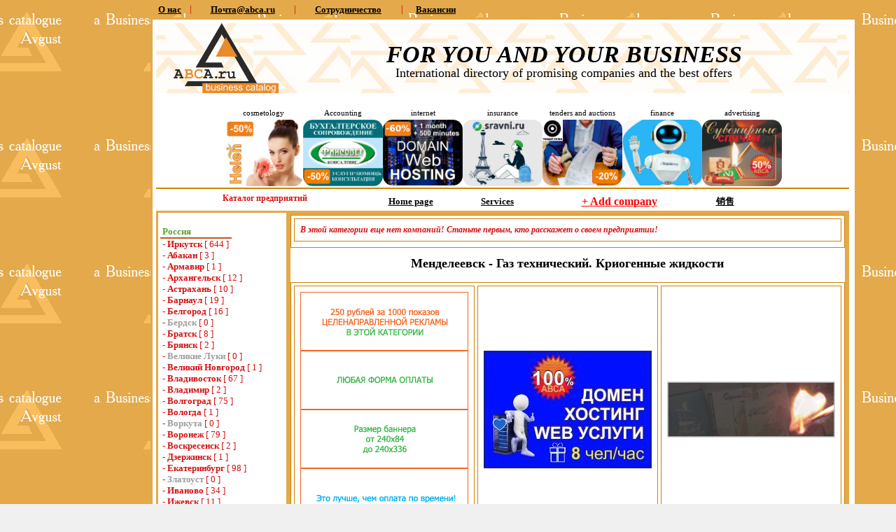

--- FILE ---
content_type: text/html; charset=windows-1251
request_url: http://abca.ru/city/mendeleevsk/category/gaz_tehnicheskiy_kriogennie_zhidkosti.html
body_size: 19001
content:
<!DOCTYPE html PUBLIC "-//W3C//DTD XHTML 1.0 Transitional//EN" "http://www.w3.org/TR/xhtml1/DTD/xhtml1-transitional.dtd">
<html xmlns="http://www.w3.org/1999/xhtml">
<head>
<meta http-equiv="Content-Type" content="text/html; charset=windows-1251" />
<!-- title>abca.ru -  -  - Бизнес-каталог предприятий, компаний и организаций</title -->
<title>ABCA.RU - Менделеевск - Газ технический. Криогенные жидкости - Бизнес-каталог предприятий, компаний и организаций</title>
  <link rel="shortcut icon" href="favicon.ico" type="image/vnd.microsoft.icon">
<meta name="copyright" content="copyright (c) by abca.ru">
<meta name="keywords" content="Каталог предприятий, бизнес-каталог, информационный сайт, изготовление сайтов, Иркутск, Москва, Новосибирск, Черемхово, Ангарск предприятия города, платная почта, почта, Кемерово, Санкт-Петербург, web-студия, качественные сайты, сделать сайт, создание сайта">
<link rel="stylesheet" href="/style/nonie.css" type="text/css">
<base href="https://abca.ru" />

<link rel="stylesheet" href="/style/domains.css" type="text/css">

</head>

<script type="text/javascript">
src="http://abca.ru/key/"; 
function reload(){
        document.captcha.src='loading.gif';
        document.captcha.src=src+'?rand='+Math.random();
}
</script>

<body background="/IMG/line1.gif">
<table width="100%" height="100%" border="0">
<tr>
<td width="200" valign="top">&nbsp;

</td>
<td width="300">
<!--table align=center cellpadding=0 cellspacing=3 border=0 width=800>
<tr>
<td>
<a class="black" href=mail.php>Почта @abca.ru</a>
               | <a class="black" href=portfolio.php>Работы</a>
               | <a class="black" href=partners.php title="Для представителей
                 Для internet-ресурсов">Сотрудничество</a>
                | <a class="black" href=vacancy.php>Вакансии</a></td>

</tr>
</table-->
<table align='left' cellpadding=0 cellspacing=3 border=0 width='45%'><tr><td align='center'><a class='black' href='?page=about'>О нас</a></td><td align='center' width='1%'>|</td><td align='center'><a class='black' href='?page=mail'>Почта@abca.ru</a></td><td align='center' width='1%'>|</td><td align='center'><a class='black' href='?page=partners'>Сотрудничество</a></td><td align='center' width='1%'>|</td><td align='center'><a class='black' href='?page=jobs'>Вакансии</a></td></tr></table> 

<table bgcolor="#e3a94b" align=center cellpadding=5 cellspacing=3 border=0 width=800 height=100%>
<tr><td valign=top bgcolor=#ffffff>
<table align=center cellpadding=0 cellspacing=0 border=0 width=100% height=200>
<tr><td valign=top bgcolor=#ffffff height=120>
<table bgcolor=#ffffff  cellpadding=0 cellspacing=0 border=0 width=100% >
<tr style="background:url(/IMG/header_fon.png) repeat;background-size: contain">
<td  valign=top width=175 align="left"><a href="https://abca.ru"><img style="color:#0072bc;width:150px;margin:0px 0px 0px 25px " src=/IMG/logo_00.png border=0 alt='БИЗНЕС-КАТАЛОГ abca.ru'></a></td>
<td align="center" valign="top" >&nbsp;
<!--embed src="meny2.swf" height="200" width="530" hspace="0" vspace="0" align="center"></embed-->
<h1 style="   font-size: 34px; font-style: italic; margin-top: 13px;font-weight: bold;line-height: 33px;">FOR YOU AND YOUR BUSINESS</h1>
<p style="color:#000;font-weight: normal;margin:0px;font-size:18px">International directory of promising companies and the best offers</p>
</td>
</tr>
</table>
<tr><td valign=top>
<div style="display: flex;"  align="center" class="header_banner">
  
  <div>cosmetology<br><a href="https://helen.abca.ru/" target="_blank" alt="Кабинет профессиональной косметологии. Обучение." 
    title="Helen, кабинет профессиональной косметологии. Обучение. Уроки красоты онлайн."><img class="header_banner" src="/IMG/banners/1.png" alt="" border="0"></a></div>

  <div>Accounting<br><a href="https://nalog.abca.ru/"  target="_blank" Alt= "ФинСовет. Акция! Всем новым клиентам скидка 50% на отчетность!"
    Title="Бухгалтерия без штрафов. Обслуживание, сопровождение и ведение бухучёта"><img class="header_banner" src="/IMG/head_b/8.png" border=0 alt=""></a></div>
  
  <div>internet<br><a  target="_blank" href="https://web.abca.ru/facility" 
    title ="Hosting and support are excellent. Save a lot of money!"
    Alt="60% discount ! Domain; Hosting; Programmer services!"><img class="header_banner" src="/IMG/head_b/hosting_D.png" border=0 alt=""></a></div>
 
  <div>insurance<br><a  target="_blank" href="https://www.sravni.ru/" Title="Страхование выезда за границу. Экономия — до 30%"
    Alt="Сервис страхования путешественников для поездки за рубеж."><img class="header_banner" src="/IMG/head_b/1.png" border=0 alt=""></a></div>
 
  <div>tenders and auctions<br><a  target="_blank" href="https://tender.abca.ru" Alt="Тендеры и госзакупки в России" 
    title="Тендер, торги, госзакупки, аукционы, 44-фз, 223-фз. Стабильные заказы. Узнайте как! · Без снижения в цене."><img class="header_banner" src="/IMG/head_b/2.png" border=0 alt=""></a></div>
  
  <!--div>banks<br><a  target="_blank" href="https://www.psbank.ru/Business/Registration" Alt ="Подарим 4000 ? при открытии" title= "«ПСБ» - универсальный банк в России."><img class="header_banner" src="/IMG/banners/5.png" border=0 alt=""></a></div-->
  <div>finance<br><a  target="_blank" href="https://www.banki.ru/" alt ="Мастер подбора банков" title ="Мастер подбора банков"><img class="header_banner" src="/IMG/banners/banki_ru.png" border=0 
                                                                                                                                    title ="Мастер подбора банков" alt="Мастер подбора банков"></a>
  </div> 
  <div>advertising<br><a  target="_blank" href="https://matches.abca.ru/" alt="Advertising, Image, Individuality. Сувенирные спички — идеальный продукт для рекламы" title="a small thing for a big deal"
      ><img class="header_banner" src="/IMG/banners/7.png" border=0 alt="Advertising, Image, Individuality. Сувенирные спички — идеальный продукт для рекламы">
  </div>

</div>
</font>
</center>
<hr color=#cf8203 style="margin-top: 2px;"></td></tr>
<tr><td valign=top>
<table bgcolor=#ffffff align=center cellpadding=0 cellspacing=0 border=0 width=800 height="10">
<tr><td align=left valign=top><div class="xob">Каталог предприятий </div>
</td> <td>  
              <!--table align=center cellpadding=0 cellspacing=0 border=0 width=550 height=25 >
                   <tr height=19>
                        <td align=center><a class="white" href=http://abca.ru title="Вернуться на первую страницу">Главная</a></td>
                        <td align=center><a class="white" href=about.php title="Информация о бизнес-каталоге">О Нас</a></td>
                        <td align=center><a class="white" href=price.php title="Список и стоимость предоставляемых услуг:
                           - Информация в бизнес-каталоге;
                           - Создание сайтов;
                           - Размещение рекламы.">Цены на услуги</a></td>
                          <td align=center><a class="white" href=contacts.php title="Как с нами можно связаться">Контакты</a></td>
			<td style="text-align:right;"><a class="white" href="/addcompany.html" style="color:red;font-weight:bold; font-size:16px;">Добавить&nbsp;предприятие</a></td>
                   </table-->
<table align=center cellpadding=0 cellspacing=0 border=0 width=550 height=25><tr height=19><td align=center><a class='white' href='https://abca.ru/' style='Home page' title='Home page'>Home page</a></td><td align=center><a class='white' href='?page=prices' style='Цены на услуги              ' title='Services'>Services</a></td><td align=center><a class='white' href='?page=contacts' style='Курск Иркутск' title=''></a></td><td align=center><a class='white' href='/addcompany.html' style='color:red;text-align:right;font-weight:bold;font-size:16px;

 Добавить предприятие' title='                                                                    +   Add company'>                                                                    +   Add company</a></td><td align=center><a class='white' href='?page=partners' style='Sale' title='&#38144;&#21806;'>&#38144;&#21806;</a></td></tr></table>
                       </td></table>
<table bgcolor=#e3a94b align=center cellpadding=3 cellspacing=3 border=0 width=780>
<tr>
<td class="small"  valign=top bgcolor=#ffffff width=150 class="price">

<br/>&nbsp;<font class='videl'>Россия</font>
		<hr class='b2'>
&nbsp;-&nbsp;<a class="green" href='/city/irkutsk/' title='Предприятия Иркутска'>Иркутск</a>&nbsp;[&nbsp;644&nbsp;]<br/>
&nbsp;-&nbsp;<a class="green" href='/city/abakan/' title='Предприятия Абакана'>Абакан</a>&nbsp;[&nbsp;3&nbsp;]<br/>
&nbsp;-&nbsp;<a class="green" href='/city/armavir/' title='Предприятия Армавира'>Армавир</a>&nbsp;[&nbsp;1&nbsp;]<br/>
&nbsp;-&nbsp;<a class="green" href='/city/arhangelsk/' title='Предприятия Архангельска'>Архангельск</a>&nbsp;[&nbsp;12&nbsp;]<br/>
&nbsp;-&nbsp;<a class="green" href='/city/astrahan/' title='Предприятия Астраханьа'>Астрахань</a>&nbsp;[&nbsp;10&nbsp;]<br/>
&nbsp;-&nbsp;<a class="green" href='/city/barnaul/' title='Предприятия Барнаула'>Барнаул</a>&nbsp;[&nbsp;19&nbsp;]<br/>
&nbsp;-&nbsp;<a class="green" href='/city/belgorod/' title='Предприятия Белгорода'>Белгород</a>&nbsp;[&nbsp;16&nbsp;]<br/>
&nbsp;-&nbsp;<a class="brown" href='/city/berdsk/' title='Предприятия Бердска'>Бердск</a>&nbsp;[&nbsp;0&nbsp;]<br/>
&nbsp;-&nbsp;<a class="green" href='/city/bratsk/' title='Предприятия Братска'>Братск</a>&nbsp;[&nbsp;8&nbsp;]<br/>
&nbsp;-&nbsp;<a class="green" href='/city/bryansk/' title='Предприятия Брянска'>Брянск</a>&nbsp;[&nbsp;2&nbsp;]<br/>
&nbsp;-&nbsp;<a class="brown" href='/city/velikie_luki/' title='Предприятия Великие Лукиа'>Великие Луки</a>&nbsp;[&nbsp;0&nbsp;]<br/>
&nbsp;-&nbsp;<a class="green" href='/city/velikiy_novgorod/' title='Предприятия Великий Новгорода'>Великий Новгород</a>&nbsp;[&nbsp;1&nbsp;]<br/>
&nbsp;-&nbsp;<a class="green" href='/city/vladivostok/' title='Предприятия Владивостока'>Владивосток</a>&nbsp;[&nbsp;67&nbsp;]<br/>
&nbsp;-&nbsp;<a class="green" href='/city/vladimir/' title='Предприятия Владимира'>Владимир</a>&nbsp;[&nbsp;2&nbsp;]<br/>
&nbsp;-&nbsp;<a class="green" href='/city/volgograd/' title='Предприятия Волгограда'>Волгоград</a>&nbsp;[&nbsp;75&nbsp;]<br/>
&nbsp;-&nbsp;<a class="green" href='/city/vologda/' title='Предприятия Вологдаа'>Вологда</a>&nbsp;[&nbsp;1&nbsp;]<br/>
&nbsp;-&nbsp;<a class="brown" href='/city/vorkuta/' title='Предприятия Воркутаа'>Воркута</a>&nbsp;[&nbsp;0&nbsp;]<br/>
&nbsp;-&nbsp;<a class="green" href='/city/voronezh/' title='Предприятия Воронежа'>Воронеж</a>&nbsp;[&nbsp;79&nbsp;]<br/>
&nbsp;-&nbsp;<a class="green" href='/city/voskresensk/' title='Предприятия Воскресенска'>Воскресенск</a>&nbsp;[&nbsp;2&nbsp;]<br/>
&nbsp;-&nbsp;<a class="green" href='/city/dzerzhinsk/' title='Предприятия Дзержинска'>Дзержинск</a>&nbsp;[&nbsp;1&nbsp;]<br/>
&nbsp;-&nbsp;<a class="green" href='/city/ekaterinburg/' title='Предприятия Екатеринбурга'>Екатеринбург</a>&nbsp;[&nbsp;98&nbsp;]<br/>
&nbsp;-&nbsp;<a class="brown" href='/city/zlatoust/' title='Предприятия Златоуста'>Златоуст</a>&nbsp;[&nbsp;0&nbsp;]<br/>
&nbsp;-&nbsp;<a class="green" href='/city/ivanovo/' title='Предприятия Ивановоа'>Иваново</a>&nbsp;[&nbsp;34&nbsp;]<br/>
&nbsp;-&nbsp;<a class="green" href='/city/izhevsk/' title='Предприятия Ижевска'>Ижевск</a>&nbsp;[&nbsp;11&nbsp;]<br/>
&nbsp;-&nbsp;<a class="brown" href='/city/yoshkar_ola/' title='Предприятия Йошкар-Олаа'>Йошкар-Ола</a>&nbsp;[&nbsp;0&nbsp;]<br/>
&nbsp;-&nbsp;<a class="green" href='/city/kazan/' title='Предприятия Казаньа'>Казань</a>&nbsp;[&nbsp;87&nbsp;]<br/>
&nbsp;-&nbsp;<a class="green" href='/city/kaliningrad/' title='Предприятия Калининграда'>Калининград</a>&nbsp;[&nbsp;21&nbsp;]<br/>
&nbsp;-&nbsp;<a class="green" href='/city/kaluga/' title='Предприятия Калугаа'>Калуга</a>&nbsp;[&nbsp;21&nbsp;]<br/>
&nbsp;-&nbsp;<a class="brown" href='/city/kasimov/' title='Предприятия Касимова'>Касимов</a>&nbsp;[&nbsp;0&nbsp;]<br/>
&nbsp;-&nbsp;<a class="green" href='/city/kemerovo/' title='Предприятия Кемеровоа'>Кемерово</a>&nbsp;[&nbsp;18&nbsp;]<br/>
&nbsp;-&nbsp;<a class="green" href='/city/kirov/' title='Предприятия Кирова'>Киров</a>&nbsp;[&nbsp;1&nbsp;]<br/>
&nbsp;-&nbsp;<a class="brown" href='/city/komsomlsk_na_amure/' title='Предприятия Комсомльск на Амуреа'>Комсомльск на Амуре</a>&nbsp;[&nbsp;0&nbsp;]<br/>
&nbsp;-&nbsp;<a class="green" href='/city/kostroma/' title='Предприятия Костромаа'>Кострома</a>&nbsp;[&nbsp;1&nbsp;]<br/>
&nbsp;-&nbsp;<a class="green" href='/city/krasnodar/' title='Предприятия Краснодара'>Краснодар</a>&nbsp;[&nbsp;250&nbsp;]<br/>
&nbsp;-&nbsp;<a class="green" href='/city/krasnoyarsk/' title='Предприятия Красноярска'>Красноярск</a>&nbsp;[&nbsp;73&nbsp;]<br/>
&nbsp;-&nbsp;<a class="brown" href='/city/kungur/' title='Предприятия Кунгура'>Кунгур</a>&nbsp;[&nbsp;0&nbsp;]<br/>
&nbsp;-&nbsp;<a class="brown" href='/city/kishtim/' title='Предприятия Кыштыма'>Кыштым</a>&nbsp;[&nbsp;0&nbsp;]<br/>
&nbsp;-&nbsp;<a class="green" href='/city/lipetsk/' title='Предприятия Липецка'>Липецк</a>&nbsp;[&nbsp;1&nbsp;]<br/>
&nbsp;-&nbsp;<a class="green" href='/city/magadan/' title='Предприятия Магадана'>Магадан</a>&nbsp;[&nbsp;3&nbsp;]<br/>
&nbsp;-&nbsp;<a class="brown" href='/city/mendeleevsk/' title='Предприятия Менделеевска'>Менделеевск</a>&nbsp;[&nbsp;0&nbsp;]<br/>
&nbsp;-&nbsp;<a class="brown" href='/city/minusinsk/' title='Предприятия Минусинска'>Минусинск</a>&nbsp;[&nbsp;0&nbsp;]<br/>
&nbsp;-&nbsp;<a class="green" href='/city/moskva/' title='Предприятия Москваа'>Москва</a>&nbsp;[&nbsp;503&nbsp;]<br/>
&nbsp;-&nbsp;<a class="green" href='/city/nahodka/' title='Предприятия Находкаа'>Находка</a>&nbsp;[&nbsp;11&nbsp;]<br/>
&nbsp;-&nbsp;<a class="green" href='/city/nizhniy_novgorod/' title='Предприятия Нижний Новгорода'>Нижний Новгород</a>&nbsp;[&nbsp;100&nbsp;]<br/>
&nbsp;-&nbsp;<a class="green" href='/city/nizhniy_tagil/' title='Предприятия Нижний Тагила'>Нижний Тагил</a>&nbsp;[&nbsp;2&nbsp;]<br/>
&nbsp;-&nbsp;<a class="green" href='/city/novosibirsk/' title='Предприятия Новосибирска'>Новосибирск</a>&nbsp;[&nbsp;544&nbsp;]<br/>
&nbsp;-&nbsp;<a class="green" href='/city/ozersk/' title='Предприятия Озерска'>Озерск</a>&nbsp;[&nbsp;1&nbsp;]<br/>
&nbsp;-&nbsp;<a class="green" href='/city/omsk/' title='Предприятия Омска'>Омск</a>&nbsp;[&nbsp;66&nbsp;]<br/>
&nbsp;-&nbsp;<a class="brown" href='/city/orel/' title='Предприятия Орела'>Орел</a>&nbsp;[&nbsp;0&nbsp;]<br/>
&nbsp;-&nbsp;<a class="green" href='/city/orenburg/' title='Предприятия Оренбурга'>Оренбург</a>&nbsp;[&nbsp;11&nbsp;]<br/>
&nbsp;-&nbsp;<a class="green" href='/city/pereslavl_zalesskiy/' title='Предприятия Переславль-Залесскийа'>Переславль-Залесский</a>&nbsp;[&nbsp;1&nbsp;]<br/>
&nbsp;-&nbsp;<a class="green" href='/city/perm/' title='Предприятия Пермьа'>Пермь</a>&nbsp;[&nbsp;62&nbsp;]<br/>
&nbsp;-&nbsp;<a class="green" href='/city/rostov_na_donu/' title='Предприятия Ростов-на-Донуа'>Ростов-на-Дону</a>&nbsp;[&nbsp;101&nbsp;]<br/>
&nbsp;-&nbsp;<a class="green" href='/city/ryazan/' title='Предприятия Рязаньа'>Рязань</a>&nbsp;[&nbsp;4&nbsp;]<br/>
&nbsp;-&nbsp;<a class="brown" href='/city/salavat/' title='Предприятия Салавата'>Салават</a>&nbsp;[&nbsp;0&nbsp;]<br/>
&nbsp;-&nbsp;<a class="green" href='/city/samara/' title='Предприятия Самараа'>Самара</a>&nbsp;[&nbsp;64&nbsp;]<br/>
&nbsp;-&nbsp;<a class="green" href='/city/sankt_peterburg/' title='Предприятия Санкт-Петербурга'>Санкт-Петербург</a>&nbsp;[&nbsp;232&nbsp;]<br/>
&nbsp;-&nbsp;<a class="green" href='/city/saratov/' title='Предприятия Саратова'>Саратов</a>&nbsp;[&nbsp;41&nbsp;]<br/>
&nbsp;-&nbsp;<a class="brown" href='/city/serov/' title='Предприятия Серова'>Серов</a>&nbsp;[&nbsp;0&nbsp;]<br/>
&nbsp;-&nbsp;<a class="green" href='/city/sochi/' title='Предприятия Сочиа'>Сочи</a>&nbsp;[&nbsp;101&nbsp;]<br/>
&nbsp;-&nbsp;<a class="green" href='/city/stavropol/' title='Предприятия Ставропольа'>Ставрополь</a>&nbsp;[&nbsp;23&nbsp;]<br/>
&nbsp;-&nbsp;<a class="green" href='/city/stariy_oskol/' title='Предприятия Старый Оскола'>Старый Оскол</a>&nbsp;[&nbsp;2&nbsp;]<br/>
&nbsp;-&nbsp;<a class="brown" href='/city/stupino/' title='Предприятия Ступиноа'>Ступино</a>&nbsp;[&nbsp;0&nbsp;]<br/>
&nbsp;-&nbsp;<a class="green" href='/city/taganrog/' title='Предприятия Таганрога'>Таганрог</a>&nbsp;[&nbsp;1&nbsp;]<br/>
&nbsp;-&nbsp;<a class="green" href='/city/tomsk/' title='Предприятия Томска'>Томск</a>&nbsp;[&nbsp;21&nbsp;]<br/>
&nbsp;-&nbsp;<a class="green" href='/city/tula/' title='Предприятия Тулаа'>Тула</a>&nbsp;[&nbsp;19&nbsp;]<br/>
&nbsp;-&nbsp;<a class="green" href='/city/ulan_ude/' title='Предприятия Улан-Удэа'>Улан-Удэ</a>&nbsp;[&nbsp;378&nbsp;]<br/>
&nbsp;-&nbsp;<a class="green" href='/city/ulyanovsk/' title='Предприятия Ульяновска'>Ульяновск</a>&nbsp;[&nbsp;11&nbsp;]<br/>
&nbsp;-&nbsp;<a class="green" href='/city/ufa/' title='Предприятия Уфаа'>Уфа</a>&nbsp;[&nbsp;67&nbsp;]<br/>
&nbsp;-&nbsp;<a class="green" href='/city/habarovsk/' title='Предприятия Хабаровска'>Хабаровск</a>&nbsp;[&nbsp;19&nbsp;]<br/>
&nbsp;-&nbsp;<a class="brown" href='/city/cheboksari/' title='Предприятия Чебоксарыа'>Чебоксары</a>&nbsp;[&nbsp;0&nbsp;]<br/>
&nbsp;-&nbsp;<a class="green" href='/city/chelyabinsk/' title='Предприятия Челябинска'>Челябинск</a>&nbsp;[&nbsp;68&nbsp;]<br/>
&nbsp;-&nbsp;<a class="brown" href='/city/cheremhovo/' title='Предприятия Черемховоа'>Черемхово</a>&nbsp;[&nbsp;0&nbsp;]<br/>
&nbsp;-&nbsp;<a class="green" href='/city/cherepovets/' title='Предприятия Череповеца'>Череповец</a>&nbsp;[&nbsp;11&nbsp;]<br/>
&nbsp;-&nbsp;<a class="brown" href='/city/chita/' title='Предприятия Читаа'>Чита</a>&nbsp;[&nbsp;0&nbsp;]<br/>
&nbsp;-&nbsp;<a class="brown" href='/city/yuzhnouralsk/' title='Предприятия Южноуральска'>Южноуральск</a>&nbsp;[&nbsp;0&nbsp;]<br/>
&nbsp;-&nbsp;<a class="brown" href='/city/yakutsk/' title='Предприятия Якутска'>Якутск</a>&nbsp;[&nbsp;0&nbsp;]<br/>
&nbsp;-&nbsp;<a class="green" href='/city/yaroslavl/' title='Предприятия Ярославльа'>Ярославль</a>&nbsp;[&nbsp;14&nbsp;]<br/>
&nbsp;-&nbsp;<a class="green" href='/city/podolsk/' title='Предприятия Подольска'>Подольск</a>&nbsp;[&nbsp;1&nbsp;]<br/>
&nbsp;-&nbsp;<a class="green" href='/city/chehov/' title='Предприятия '>Чехов</a>&nbsp;[&nbsp;1&nbsp;]<br/>
&nbsp;-&nbsp;<a class="brown" href='/city/luhovitsi/' title='Предприятия '>Луховицы</a>&nbsp;[&nbsp;0&nbsp;]<br/>
&nbsp;-&nbsp;<a class="green" href='/city/pskov/' title='Предприятия Пскова'>Псков</a>&nbsp;[&nbsp;1&nbsp;]<br/>
&nbsp;-&nbsp;<a class="brown" href='/city/obninsk/' title='Предприятия Обнинска'>Обнинск</a>&nbsp;[&nbsp;0&nbsp;]<br/>
&nbsp;-&nbsp;<a class="green" href='/city/tver/' title='Предприятия '>Тверь</a>&nbsp;[&nbsp;2&nbsp;]<br/>
&nbsp;-&nbsp;<a class="green" href='/city/anapa/' title='Предприятия Анапаа'>Анапа</a>&nbsp;[&nbsp;102&nbsp;]<br/>
&nbsp;-&nbsp;<a class="green" href='/city/blagoveshchensk/' title='Предприятия Благовещенска'>Благовещенск</a>&nbsp;[&nbsp;2&nbsp;]<br/>
&nbsp;-&nbsp;<a class="brown" href='/city/petropavlovsk_kamchatskiy/' title='Предприятия '>Петропавловск-Камчатский</a>&nbsp;[&nbsp;0&nbsp;]<br/>
&nbsp;-&nbsp;<a class="brown" href='/city/yuzhno_sahalinsk/' title='Предприятия '>Южно-Сахалинск</a>&nbsp;[&nbsp;0&nbsp;]<br/>
&nbsp;-&nbsp;<a class="green" href='/city/novokuznetsk/' title='Предприятия '>Новокузнецк</a>&nbsp;[&nbsp;10&nbsp;]<br/>
&nbsp;-&nbsp;<a class="green" href='/city/penza/' title='Предприятия '>Пенза</a>&nbsp;[&nbsp;1&nbsp;]<br/>
&nbsp;-&nbsp;<a class="green" href='/city/tyumen/' title='Предприятия Основан в 1586 году. Носит почетное звание «Город трудовой доблести»'>Тюмень</a>&nbsp;[&nbsp;26&nbsp;]<br/>
&nbsp;-&nbsp;<a class="green" href='/city/tolyatti/' title='Предприятия Основан в 1737 году. Курорт. Российский город моторов'>Тольятти</a>&nbsp;[&nbsp;8&nbsp;]<br/>
&nbsp;-&nbsp;<a class="green" href='/city/gelendzhik/' title='Предприятия Город-курорт '>Геленджик</a>&nbsp;[&nbsp;35&nbsp;]<br/>
&nbsp;-&nbsp;<a class="green" href='/city/eysk/' title='Предприятия С Ейска начинается Кубань, север, морской порт'>Ейск</a>&nbsp;[&nbsp;4&nbsp;]<br/>
&nbsp;-&nbsp;<a class="green" href='/city/tuapse/' title='Предприятия Туапсеа'>Туапсе</a>&nbsp;[&nbsp;13&nbsp;]<br/>
&nbsp;-&nbsp;<a class="brown" href='/city/cherkessk/' title='Предприятия Столица Карачаево-Черкесской Республики'>Черкесск</a>&nbsp;[&nbsp;0&nbsp;]<br/>
&nbsp;-&nbsp;<a class="green" href='/city/novorossiysk_/' title='Предприятия Новорос. Город-герой. Порт, крупный транспортный узел'>Новороссийск </a>&nbsp;[&nbsp;9&nbsp;]<br/>
&nbsp;-&nbsp;<a class="green" href='/city/murmansk/' title='Предприятия Столица Заполярья Арктики рыбная Мурик Незамерзающий порт'>Мурманск</a>&nbsp;[&nbsp;9&nbsp;]<br/>
&nbsp;-&nbsp;<a class="green" href='/city/mahachkala/' title='Предприятия Петро&#769;вск. Столица Республики Дагестан'>Махачкала</a>&nbsp;[&nbsp;9&nbsp;]<br/>
&nbsp;-&nbsp;<a class="green" href='/city/naberezhnie_chelni/' title='Предприятия Мыс Чалны. Крупный промышленный центр. Татарстан'>Набережные Челны</a>&nbsp;[&nbsp;9&nbsp;]<br/>
&nbsp;-&nbsp;<a class="green" href='/city/kislovodsk/' title='Предприятия Город-курорт. Кавказские Минеральные Воды. Нарзан'>Кисловодск</a>&nbsp;[&nbsp;1&nbsp;]<br/>
<br/>&nbsp;<font class='videl'>Беларусь</font>
		<hr class='b2'>
&nbsp;-&nbsp;<a class="green" href='/city/gomel/' title='Предприятия Гомельа'>Гомель</a>&nbsp;[&nbsp;2&nbsp;]<br/>
&nbsp;-&nbsp;<a class="green" href='/city/minsk/' title='Предприятия Минска'>Минск</a>&nbsp;[&nbsp;122&nbsp;]<br/>
<br/>&nbsp;<font class='videl'>Германия</font>
		<hr class='b2'>
&nbsp;-&nbsp;<a class="brown" href='/city/bonn/' title='Предприятия Бонна'>Бонн</a>&nbsp;[&nbsp;0&nbsp;]<br/>
&nbsp;-&nbsp;<a class="brown" href='/city/gamburg/' title='Предприятия Гамбурга'>Гамбург</a>&nbsp;[&nbsp;0&nbsp;]<br/>
&nbsp;-&nbsp;<a class="brown" href='/city/gannover/' title='Предприятия Ганновера'>Ганновер</a>&nbsp;[&nbsp;0&nbsp;]<br/>
&nbsp;-&nbsp;<a class="brown" href='/city/dyusseldorf/' title='Предприятия Дюссельдорфа'>Дюссельдорф</a>&nbsp;[&nbsp;0&nbsp;]<br/>
&nbsp;-&nbsp;<a class="brown" href='/city/myunhen/' title='Предприятия Мюнхена'>Мюнхен</a>&nbsp;[&nbsp;0&nbsp;]<br/>
&nbsp;-&nbsp;<a class="brown" href='/city/nyurnberg/' title='Предприятия Нюрнберга'>Нюрнберг</a>&nbsp;[&nbsp;0&nbsp;]<br/>
<br/>&nbsp;<font class='videl'>Грузия &#4321;&#4304;&#4325;&#4304;&#4320;&#4311;&#4309;&#4308;&#4314;&#4317;</font>
		<hr class='b2'>
&nbsp;-&nbsp;<a class="green" href='/city/tbilisi/' title='Предприятия Тбилисиа'>Тбилиси</a>&nbsp;[&nbsp;27&nbsp;]<br/>
&nbsp;-&nbsp;<a class="green" href='/city/batumi/' title='Предприятия Батумиа'>Батуми</a>&nbsp;[&nbsp;3&nbsp;]<br/>
<br/>&nbsp;<font class='videl'>Казахстан</font>
		<hr class='b2'>
&nbsp;-&nbsp;<a class="green" href='/city/almati/' title='Предприятия Алматыа'>Алматы</a>&nbsp;[&nbsp;26&nbsp;]<br/>
&nbsp;-&nbsp;<a class="green" href='/city/astana/' title='Предприятия Астанаа'>Астана</a>&nbsp;[&nbsp;2&nbsp;]<br/>
&nbsp;-&nbsp;<a class="green" href='/city/kostanay/' title='Предприятия '>Костанай</a>&nbsp;[&nbsp;1&nbsp;]<br/>
&nbsp;-&nbsp;<a class="brown" href='/city/shimkent_/' title='Предприятия Шымкент а'>Шымкент </a>&nbsp;[&nbsp;0&nbsp;]<br/>
<br/>&nbsp;<font class='videl'>Україна</font>
		<hr class='b2'>
&nbsp;-&nbsp;<a class="brown" href='/city/dnepropetrovsk/' title='Предприятия Днепропетровска'>Днепропетровск</a>&nbsp;[&nbsp;0&nbsp;]<br/>
&nbsp;-&nbsp;<a class="green" href='/city/zaporozhe/' title='Предприятия Запорожьеа'>Запорожье</a>&nbsp;[&nbsp;3&nbsp;]<br/>
&nbsp;-&nbsp;<a class="green" href='/city/kiiv_kiev_/' title='Предприятия Київ Киев а'>Київ Киев </a>&nbsp;[&nbsp;3&nbsp;]<br/>
&nbsp;-&nbsp;<a class="brown" href='/city/kirovgrad/' title='Предприятия Кировграда'>Кировград</a>&nbsp;[&nbsp;0&nbsp;]<br/>
&nbsp;-&nbsp;<a class="brown" href='/city/mariuopol/' title='Предприятия Мариуопольа'>Мариуополь</a>&nbsp;[&nbsp;0&nbsp;]<br/>
&nbsp;-&nbsp;<a class="brown" href='/city/melitopol/' title='Предприятия Мелитопольа'>Мелитополь</a>&nbsp;[&nbsp;0&nbsp;]<br/>
&nbsp;-&nbsp;<a class="green" href='/city/harkov/' title='Предприятия Харківа'>Харків</a>&nbsp;[&nbsp;1&nbsp;]<br/>
<br/>&nbsp;<font class='videl'>Колумбия Kolumbiya</font>
		<hr class='b2'>
&nbsp;-&nbsp;<a class="brown" href='/city/bogota_bogota_/' title='Предприятия Bogota Богота а'>Bogota Богота </a>&nbsp;[&nbsp;0&nbsp;]<br/>
<br/>&nbsp;<font class='videl'>Армения &#1344;&#1377;&#1397;&#1377;&#1405;&#1407;&#1377;&#1398;</font>
		<hr class='b2'>
&nbsp;-&nbsp;<a class="green" href='/city/erevan_/' title='Предприятия Ереван а'>Ереван </a>&nbsp;[&nbsp;11&nbsp;]<br/>
<br/>&nbsp;<font class='videl'>Польша Polska</font>
		<hr class='b2'>
&nbsp;-&nbsp;<a class="green" href='/city/varshava_warszawa_/' title='Предприятия Варшава Warszawa а'>Варшава Warszawa </a>&nbsp;[&nbsp;6&nbsp;]<br/>
<br/>&nbsp;<font class='videl'>Эстония Eesti</font>
		<hr class='b2'>
&nbsp;-&nbsp;<a class="brown" href='/city/tallin_tallinn/' title='Предприятия '>Таллин Tallinn</a>&nbsp;[&nbsp;0&nbsp;]<br/>
<br/>&nbsp;<font class='videl'>Таила&#769;нд &#3611;&#3619;&#3632;&#3648;&#3607;&#3624;&#3652;&#3607;&#3618;</font>
		<hr class='b2'>
&nbsp;-&nbsp;<a class="green" href='/city/pattayya/' title='Предприятия Паттайяа'>Паттайя</a>&nbsp;[&nbsp;3&nbsp;]<br/>
&nbsp;-&nbsp;<a class="green" href='/city/bangkok/' title='Предприятия Бангкока'>Бангкок</a>&nbsp;[&nbsp;2&nbsp;]<br/>
<br/>&nbsp;<font class='videl'>Болга&#769;рия България</font>
		<hr class='b2'>
&nbsp;-&nbsp;<a class="green" href='/city/sofiya/' title='Предприятия Софияа'>София</a>&nbsp;[&nbsp;1&nbsp;]<br/>
&nbsp;-&nbsp;<a class="green" href='/city/plovdiv/' title='Предприятия '>Пловдив</a>&nbsp;[&nbsp;1&nbsp;]<br/>
&nbsp;-&nbsp;<a class="green" href='/city/varna/' title='Предприятия '>Варна</a>&nbsp;[&nbsp;1&nbsp;]<br/>
&nbsp;-&nbsp;<a class="green" href='/city/burgas/' title='Предприятия '>Бургас</a>&nbsp;[&nbsp;1&nbsp;]<br/>
<br/>&nbsp;<font class='videl'>Крым</font>
		<hr class='b2'>
&nbsp;-&nbsp;<a class="green" href='/city/simferopol/' title='Предприятия '>Симферополь</a>&nbsp;[&nbsp;5&nbsp;]<br/>
&nbsp;-&nbsp;<a class="green" href='/city/sevastopol/' title='Предприятия Севастопольа'>Севастополь</a>&nbsp;[&nbsp;72&nbsp;]<br/>
&nbsp;-&nbsp;<a class="green" href='/city/evpatoriya/' title='Предприятия Евпаторияа'>Евпатория</a>&nbsp;[&nbsp;8&nbsp;]<br/>
&nbsp;-&nbsp;<a class="green" href='/city/yalta/' title='Предприятия Курортный и портовый город на Южном берегу Крыма.'>Ялта</a>&nbsp;[&nbsp;14&nbsp;]<br/>
<br/>&nbsp;<font class='videl'>United States</font>
		<hr class='b2'>
&nbsp;-&nbsp;<a class="green" href='/city/wilmington/' title='Предприятия Wilmingtonа'>Wilmington</a>&nbsp;[&nbsp;1&nbsp;]<br/>
&nbsp;-&nbsp;<a class="brown" href='/city/san_francisco/' title='Предприятия Golden Gate City'>San Francisco</a>&nbsp;[&nbsp;0&nbsp;]<br/>
&nbsp;-&nbsp;<a class="brown" href='/city/los_angeles/' title='Предприятия Los Angelesа'>Los Angeles</a>&nbsp;[&nbsp;0&nbsp;]<br/>
&nbsp;-&nbsp;<a class="brown" href='/city/new_york_city/' title='Предприятия New York Cityа'>New York City</a>&nbsp;[&nbsp;0&nbsp;]<br/>
<br/>&nbsp;<font class='videl'>United Arab &#1604;&#1593;&#1585;&#1576;&#1610;&#1577; &#1575;&#1604;&#1605;&#1578;&#1581;&#1583;&#1577;&#8206; </font>
		<hr class='b2'>
&nbsp;-&nbsp;<a class="green" href='/city/dubai/' title='Предприятия '>Dubai</a>&nbsp;[&nbsp;1&nbsp;]<br/>
&nbsp;-&nbsp;<a class="brown" href='/city/abu_dhabi/' title='Предприятия Abu Dhabiа'>Abu Dhabi</a>&nbsp;[&nbsp;0&nbsp;]<br/>
<br/>&nbsp;<font class='videl'>&#20013;&#21326;&#20154;&#27665;&#20849;&#21644;&#22269; China</font>
		<hr class='b2'>
&nbsp;-&nbsp;<a class="green" href='/city/beijing/' title='Предприятия Beijingа'>Beijing</a>&nbsp;[&nbsp;3&nbsp;]<br/>
&nbsp;-&nbsp;<a class="brown" href='/city/harbin/' title='Предприятия Harbinа'>Harbin</a>&nbsp;[&nbsp;0&nbsp;]<br/>
&nbsp;-&nbsp;<a class="green" href='/city/shenzhen/' title='Предприятия South Gate, city of shops'>Shenzhen</a>&nbsp;[&nbsp;5&nbsp;]<br/>
&nbsp;-&nbsp;<a class="green" href='/city/hong_kong/' title='Предприятия Город небоскрёбов, финансовый центр мира'>Hong Kong</a>&nbsp;[&nbsp;1&nbsp;]<br/>
&nbsp;-&nbsp;<a class="green" href='/city/changzhou/' title='Предприятия Город пяти баранов (&#20116;&#32650;&#22478;)'>Changzhou</a>&nbsp;[&nbsp;1&nbsp;]<br/>
&nbsp;-&nbsp;<a class="brown" href='/city/shanghai/' title='Предприятия monster/fiend/magical city/New York of China/Pearl of the Orient/Paris of the East'>Shanghai</a>&nbsp;[&nbsp;0&nbsp;]<br/>
&nbsp;-&nbsp;<a class="green" href='/city/xuchang_/' title='Предприятия &#35768;&#26124;  Xu Rising is a prefecture-level city in central Henan province in Central China'>Xuchang </a>&nbsp;[&nbsp;1&nbsp;]<br/>
&nbsp;-&nbsp;<a class="brown" href='/city/chongqing/' title='Предприятия &#37325;&#24198; Capital of fogs'>Chongqing</a>&nbsp;[&nbsp;0&nbsp;]<br/>
<br/>&nbsp;<font class='videl'>Nigeria</font>
		<hr class='b2'>
&nbsp;-&nbsp;<a class="brown" href='/city/lagos/' title='Предприятия Lagosа'>Lagos</a>&nbsp;[&nbsp;0&nbsp;]<br/>
&nbsp;-&nbsp;<a class="brown" href='/city/abuja/' title='Предприятия '>Abuja</a>&nbsp;[&nbsp;0&nbsp;]<br/>
<br/>&nbsp;<font class='videl'>Moldova</font>
		<hr class='b2'>
&nbsp;-&nbsp;<a class="green" href='/city/chisinau/' title='Предприятия '>Chisinau</a>&nbsp;[&nbsp;1&nbsp;]<br/>
<br/>&nbsp;<font class='videl'>India. &#2349;&#2366;&#2352;&#2340;. </font>
		<hr class='b2'>
&nbsp;-&nbsp;<a class="green" href='/city/new_delhi/' title='Предприятия New Delhiа'>New Delhi</a>&nbsp;[&nbsp;15&nbsp;]<br/>
&nbsp;-&nbsp;<a class="green" href='/city/chennai/' title='Предприятия '>Chennai</a>&nbsp;[&nbsp;15&nbsp;]<br/>
&nbsp;-&nbsp;<a class="green" href='/city/kolkata/' title='Предприятия &#2325;&#2379;&#2354;&#2325;&#2340;&#2366;'>Kolkata</a>&nbsp;[&nbsp;12&nbsp;]<br/>
&nbsp;-&nbsp;<a class="green" href='/city/mumbai/' title='Предприятия '>Mumbai</a>&nbsp;[&nbsp;15&nbsp;]<br/>
<br/>&nbsp;<font class='videl'>T&#252;rkiye</font>
		<hr class='b2'>
&nbsp;-&nbsp;<a class="brown" href='/city/antakya/' title='Предприятия '>Antakya</a>&nbsp;[&nbsp;0&nbsp;]<br/>
&nbsp;-&nbsp;<a class="green" href='/city/istanbul/' title='Предприятия Царьград'>Istanbul</a>&nbsp;[&nbsp;1&nbsp;]<br/>
&nbsp;-&nbsp;<a class="green" href='/city/antalya/' title='Предприятия Город курорт и порт на юге Турции. Туристическая столица Турции'>Antalya</a>&nbsp;[&nbsp;1&nbsp;]<br/>
<br/>&nbsp;<font class='videl'>O&#699;zbekiston</font>
		<hr class='b2'>
&nbsp;-&nbsp;<a class="green" href='/city/tashkent/' title='Предприятия Ташкента'>Ташкент</a>&nbsp;[&nbsp;50&nbsp;]<br/>
<br/>&nbsp;<font class='videl'>Венгрия Hungary</font>
		<hr class='b2'>
&nbsp;-&nbsp;<a class="green" href='/city/budapesht/' title='Предприятия Будапешта'>Будапешт</a>&nbsp;[&nbsp;1&nbsp;]<br/>
<br/>&nbsp;<font class='videl'>Az&#601;rbaycan</font>
		<hr class='b2'>
&nbsp;-&nbsp;<a class="brown" href='/city/baki/' title='Предприятия Bakiа'>Baki</a>&nbsp;[&nbsp;0&nbsp;]<br/>


<p><form name="web" method="get" action="http://yandex.ru/sitesearch">
<b>Запрос:</b><br/>
<input type="text" name="text" size="20" value="" maxlength="160" /><br/>
<input type="submit" value="Найти!" />
<input type="hidden" name="clid" value="39177" />
<input type="hidden" name="site" value="www.abca.ru" />
<input type="hidden" name="server_name" value="www.abca.ru" />

<!-- Удалите комментарии, если вы хотите получить обратную ссылку с Яндекса на ваш сервер
<input type="hidden" name="referrer1" value="www.abca.ru">
<input type="hidden" name="referrer2" value="abca.ru">
-->
</form></p>

<br/><br/><br/>
<center>
<a href=http://matches.abca.ru target=_blank><img src=/IMG/banners/banner150x50matches.gif width=150 height=50 border=0 alt="www.matches.abca.ru
Изготовление сувенирных спичек с Вашим дизайном"></a>
<br/><!--a href=http://avgust.abca.ru target=_blank><img src=/IMG/banners/avgust.gif width=150 height=50 border=0 alt="АвгусТ - это компания"></a-->
</center>
</td>
<td valign=top>

<!-- table width='100%' border='0' cellpadding='0' cellspacing='4' bordercolor='#CCCCCC' -->
	<table bgcolor='#ffffff' width='100%' border='1' cellpadding='8' cellspacing='4' bordercolor='#cf8203'>
		<tr>
    		<!-- td><i>В этой категории еще нет компаний! Станьте первым, кто расскажет о компании!</i></td -->
    		<td><i>В этой категории еще нет компаний! Станьте первым, кто расскажет о своем предприятии!</i></td>
		<tr>
	</table><table bgcolor='#ffffff' align=center cellpadding=0 cellspacing=0 border=0 width=100%>
	<tr height='16'>
		<td colspan='3' height='16'></td>
	</tr>
	<tr>
		<td background=/IMG/1s_ml.gif width=18></td>
		<td align=center bgcolor='#ffffff'><h1>Менделеевск - Газ технический. Криогенные жидкости</h1></td>
		<td width=20></td>
	</tr>
	<tr height='16'>
		<td colspan='3' height='16'></td>
	</tr>
	</table><table bgcolor='#ffffff' width='100%' border='1' cellpadding='8' cellspacing='4' bordercolor='#cf8203'><tr><td class='small' width=30% valign='middle'><a target='_blank' href='https://abca.ru/?page=prices' title='Try the "Present" tariff for free'><img src='/IMG/content_b/2013_11_11_11_58_13_b.gif' title='Try the "Present" tariff for free' alt='МБК AbcA.ru :  Краткий обзор всех ваших продуктов в 27 странах.  Ваша Реклама, поставщики, покупатели в любой точке мира.' border='0'></a></td> <td class='small' width=30% valign='middle'><a target='_blank' href='https://web.abca.ru/facility' title='Быстро ! Легко ! Надежно'><img src='/IMG/content_b/2013_11_11_11_26_36_b.jpg' title='Быстро ! Легко ! Надежно' alt='Domain Registration. Hosting. Web Services' border='0'></a></td> <td class='small' width=30% valign='middle'><a target='_blank' href='http://matches.abca.ru' title='Advertising, Image, Individuality '><img src='/IMG/content_b/2013_11_11_11_12_29_b.gif' title='Advertising, Image, Individuality ' alt='Сувенирные спички — идеальный продукт для рекламы. ' border='0'></a></td></tr><tr></tr><tr></table>
	
	<form action='/?a=addcompany_post' method='post'>
	<input type=hidden name=a value=addcompany_post>
		
	<!-- table width='100%' border='0' cellpadding='0' cellspacing='4' bordercolor='#CCCCCC' -->
	<table bgcolor='#ffffff' width='100%' border='1' cellpadding='8' cellspacing='4' bordercolor='#cf8203'>
		
		<tr>
		<td width="30%"><b>Город: </b></td>
		<!-- td><select name=city size=1><option style='font:bold; color:red; background-color:#e0e0e0;' value='1' disabled>Россия</option>
<option disabled value='irkutsk'> - Иркутск</option>
<option disabled value='abakan'> - Абакан</option>
<option disabled value='armavir'> - Армавир</option>
<option disabled value='arhangelsk'> - Архангельск</option>
<option disabled value='astrahan'> - Астрахань</option>
<option disabled value='barnaul'> - Барнаул</option>
<option disabled value='belgorod'> - Белгород</option>
<option disabled value='berdsk'> - Бердск</option>
<option disabled value='bratsk'> - Братск</option>
<option disabled value='bryansk'> - Брянск</option>
<option disabled value='velikie_luki'> - Великие Луки</option>
<option disabled value='velikiy_novgorod'> - Великий Новгород</option>
<option disabled value='vladivostok'> - Владивосток</option>
<option disabled value='vladimir'> - Владимир</option>
<option disabled value='volgograd'> - Волгоград</option>
<option disabled value='vologda'> - Вологда</option>
<option disabled value='vorkuta'> - Воркута</option>
<option disabled value='voronezh'> - Воронеж</option>
<option disabled value='voskresensk'> - Воскресенск</option>
<option disabled value='dzerzhinsk'> - Дзержинск</option>
<option disabled value='ekaterinburg'> - Екатеринбург</option>
<option disabled value='zlatoust'> - Златоуст</option>
<option disabled value='ivanovo'> - Иваново</option>
<option disabled value='izhevsk'> - Ижевск</option>
<option disabled value='yoshkar_ola'> - Йошкар-Ола</option>
<option disabled value='kazan'> - Казань</option>
<option disabled value='kaliningrad'> - Калининград</option>
<option disabled value='kaluga'> - Калуга</option>
<option disabled value='kasimov'> - Касимов</option>
<option disabled value='kemerovo'> - Кемерово</option>
<option disabled value='kirov'> - Киров</option>
<option disabled value='komsomlsk_na_amure'> - Комсомльск на Амуре</option>
<option disabled value='kostroma'> - Кострома</option>
<option disabled value='krasnodar'> - Краснодар</option>
<option disabled value='krasnoyarsk'> - Красноярск</option>
<option disabled value='kungur'> - Кунгур</option>
<option disabled value='kishtim'> - Кыштым</option>
<option disabled value='lipetsk'> - Липецк</option>
<option disabled value='magadan'> - Магадан</option>
<option selected value='mendeleevsk'> - Менделеевск</option>
<option disabled value='minusinsk'> - Минусинск</option>
<option disabled value='moskva'> - Москва</option>
<option disabled value='nahodka'> - Находка</option>
<option disabled value='nizhniy_novgorod'> - Нижний Новгород</option>
<option disabled value='nizhniy_tagil'> - Нижний Тагил</option>
<option disabled value='novosibirsk'> - Новосибирск</option>
<option disabled value='ozersk'> - Озерск</option>
<option disabled value='omsk'> - Омск</option>
<option disabled value='orel'> - Орел</option>
<option disabled value='orenburg'> - Оренбург</option>
<option disabled value='pereslavl_zalesskiy'> - Переславль-Залесский</option>
<option disabled value='perm'> - Пермь</option>
<option disabled value='rostov_na_donu'> - Ростов-на-Дону</option>
<option disabled value='ryazan'> - Рязань</option>
<option disabled value='salavat'> - Салават</option>
<option disabled value='samara'> - Самара</option>
<option disabled value='sankt_peterburg'> - Санкт-Петербург</option>
<option disabled value='saratov'> - Саратов</option>
<option disabled value='serov'> - Серов</option>
<option disabled value='sochi'> - Сочи</option>
<option disabled value='stavropol'> - Ставрополь</option>
<option disabled value='stariy_oskol'> - Старый Оскол</option>
<option disabled value='stupino'> - Ступино</option>
<option disabled value='taganrog'> - Таганрог</option>
<option disabled value='tomsk'> - Томск</option>
<option disabled value='tula'> - Тула</option>
<option disabled value='ulan_ude'> - Улан-Удэ</option>
<option disabled value='ulyanovsk'> - Ульяновск</option>
<option disabled value='ufa'> - Уфа</option>
<option disabled value='habarovsk'> - Хабаровск</option>
<option disabled value='cheboksari'> - Чебоксары</option>
<option disabled value='chelyabinsk'> - Челябинск</option>
<option disabled value='cheremhovo'> - Черемхово</option>
<option disabled value='cherepovets'> - Череповец</option>
<option disabled value='chita'> - Чита</option>
<option disabled value='yuzhnouralsk'> - Южноуральск</option>
<option disabled value='yakutsk'> - Якутск</option>
<option disabled value='yaroslavl'> - Ярославль</option>
<option disabled value='podolsk'> - Подольск</option>
<option disabled value='chehov'> - Чехов</option>
<option disabled value='luhovitsi'> - Луховицы</option>
<option disabled value='pskov'> - Псков</option>
<option disabled value='obninsk'> - Обнинск</option>
<option disabled value='tver'> - Тверь</option>
<option disabled value='anapa'> - Анапа</option>
<option disabled value='blagoveshchensk'> - Благовещенск</option>
<option disabled value='petropavlovsk_kamchatskiy'> - Петропавловск-Камчатский</option>
<option disabled value='yuzhno_sahalinsk'> - Южно-Сахалинск</option>
<option disabled value='novokuznetsk'> - Новокузнецк</option>
<option disabled value='penza'> - Пенза</option>
<option disabled value='tyumen'> - Тюмень</option>
<option disabled value='tolyatti'> - Тольятти</option>
<option disabled value='gelendzhik'> - Геленджик</option>
<option disabled value='eysk'> - Ейск</option>
<option disabled value='tuapse'> - Туапсе</option>
<option disabled value='cherkessk'> - Черкесск</option>
<option disabled value='novorossiysk_'> - Новороссийск </option>
<option disabled value='murmansk'> - Мурманск</option>
<option disabled value='mahachkala'> - Махачкала</option>
<option disabled value='naberezhnie_chelni'> - Набережные Челны</option>
<option disabled value='kislovodsk'> - Кисловодск</option>
<option style='font:bold; color:red; background-color:#e0e0e0;' value='2' disabled>Беларусь</option>
<option disabled value='gomel'> - Гомель</option>
<option disabled value='minsk'> - Минск</option>
<option style='font:bold; color:red; background-color:#e0e0e0;' value='3' disabled>Германия</option>
<option disabled value='bonn'> - Бонн</option>
<option disabled value='gamburg'> - Гамбург</option>
<option disabled value='gannover'> - Ганновер</option>
<option disabled value='dyusseldorf'> - Дюссельдорф</option>
<option disabled value='myunhen'> - Мюнхен</option>
<option disabled value='nyurnberg'> - Нюрнберг</option>
<option style='font:bold; color:red; background-color:#e0e0e0;' value='4' disabled>Грузия &#4321;&#4304;&#4325;&#4304;&#4320;&#4311;&#4309;&#4308;&#4314;&#4317;</option>
<option disabled value='tbilisi'> - Тбилиси</option>
<option disabled value='batumi'> - Батуми</option>
<option style='font:bold; color:red; background-color:#e0e0e0;' value='5' disabled>Казахстан</option>
<option disabled value='almati'> - Алматы</option>
<option disabled value='astana'> - Астана</option>
<option disabled value='kostanay'> - Костанай</option>
<option disabled value='shimkent_'> - Шымкент </option>
<option style='font:bold; color:red; background-color:#e0e0e0;' value='9' disabled>Україна</option>
<option disabled value='dnepropetrovsk'> - Днепропетровск</option>
<option disabled value='zaporozhe'> - Запорожье</option>
<option disabled value='kiiv_kiev_'> - Київ Киев </option>
<option disabled value='kirovgrad'> - Кировград</option>
<option disabled value='mariuopol'> - Мариуополь</option>
<option disabled value='melitopol'> - Мелитополь</option>
<option disabled value='harkov'> - Харків</option>
<option style='font:bold; color:red; background-color:#e0e0e0;' value='12' disabled>Колумбия Kolumbiya</option>
<option disabled value='bogota_bogota_'> - Bogota Богота </option>
<option style='font:bold; color:red; background-color:#e0e0e0;' value='14' disabled>Армения &#1344;&#1377;&#1397;&#1377;&#1405;&#1407;&#1377;&#1398;</option>
<option disabled value='erevan_'> - Ереван </option>
<option style='font:bold; color:red; background-color:#e0e0e0;' value='15' disabled>Польша Polska</option>
<option disabled value='varshava_warszawa_'> - Варшава Warszawa </option>
<option style='font:bold; color:red; background-color:#e0e0e0;' value='16' disabled>Эстония Eesti</option>
<option disabled value='tallin_tallinn'> - Таллин Tallinn</option>
<option style='font:bold; color:red; background-color:#e0e0e0;' value='17' disabled>Таила&#769;нд &#3611;&#3619;&#3632;&#3648;&#3607;&#3624;&#3652;&#3607;&#3618;</option>
<option disabled value='pattayya'> - Паттайя</option>
<option disabled value='bangkok'> - Бангкок</option>
<option style='font:bold; color:red; background-color:#e0e0e0;' value='18' disabled>Болга&#769;рия България</option>
<option disabled value='sofiya'> - София</option>
<option disabled value='plovdiv'> - Пловдив</option>
<option disabled value='varna'> - Варна</option>
<option disabled value='burgas'> - Бургас</option>
<option style='font:bold; color:red; background-color:#e0e0e0;' value='21' disabled>Крым</option>
<option disabled value='simferopol'> - Симферополь</option>
<option disabled value='sevastopol'> - Севастополь</option>
<option disabled value='evpatoriya'> - Евпатория</option>
<option disabled value='yalta'> - Ялта</option>
<option style='font:bold; color:red; background-color:#e0e0e0;' value='22' disabled>United States</option>
<option disabled value='wilmington'> - Wilmington</option>
<option disabled value='san_francisco'> - San Francisco</option>
<option disabled value='los_angeles'> - Los Angeles</option>
<option disabled value='new_york_city'> - New York City</option>
<option style='font:bold; color:red; background-color:#e0e0e0;' value='23' disabled>United Arab &#1604;&#1593;&#1585;&#1576;&#1610;&#1577; &#1575;&#1604;&#1605;&#1578;&#1581;&#1583;&#1577;&#8206; </option>
<option disabled value='dubai'> - Dubai</option>
<option disabled value='abu_dhabi'> - Abu Dhabi</option>
<option style='font:bold; color:red; background-color:#e0e0e0;' value='24' disabled>&#20013;&#21326;&#20154;&#27665;&#20849;&#21644;&#22269; China</option>
<option disabled value='beijing'> - Beijing</option>
<option disabled value='harbin'> - Harbin</option>
<option disabled value='shenzhen'> - Shenzhen</option>
<option disabled value='hong_kong'> - Hong Kong</option>
<option disabled value='changzhou'> - Changzhou</option>
<option disabled value='shanghai'> - Shanghai</option>
<option disabled value='xuchang_'> - Xuchang </option>
<option disabled value='chongqing'> - Chongqing</option>
<option style='font:bold; color:red; background-color:#e0e0e0;' value='25' disabled>Nigeria</option>
<option disabled value='lagos'> - Lagos</option>
<option disabled value='abuja'> - Abuja</option>
<option style='font:bold; color:red; background-color:#e0e0e0;' value='26' disabled>Moldova</option>
<option disabled value='chisinau'> - Chisinau</option>
<option style='font:bold; color:red; background-color:#e0e0e0;' value='27' disabled>India. &#2349;&#2366;&#2352;&#2340;. </option>
<option disabled value='new_delhi'> - New Delhi</option>
<option disabled value='chennai'> - Chennai</option>
<option disabled value='kolkata'> - Kolkata</option>
<option disabled value='mumbai'> - Mumbai</option>
<option style='font:bold; color:red; background-color:#e0e0e0;' value='28' disabled>T&#252;rkiye</option>
<option disabled value='antakya'> - Antakya</option>
<option disabled value='istanbul'> - Istanbul</option>
<option disabled value='antalya'> - Antalya</option>
<option style='font:bold; color:red; background-color:#e0e0e0;' value='29' disabled>O&#699;zbekiston</option>
<option disabled value='tashkent'> - Ташкент</option>
<option style='font:bold; color:red; background-color:#e0e0e0;' value='30' disabled>Венгрия Hungary</option>
<option disabled value='budapesht'> - Будапешт</option>
<option style='font:bold; color:red; background-color:#e0e0e0;' value='33' disabled>Az&#601;rbaycan</option>
<option disabled value='baki'> - Baki</option>
</select></td -->
		<td width="70%"><select name=city size=1><option style='font:bold; color:red; background-color:#e0e0e0;' value='1' disabled>Россия</option>
<option disabled value='irkutsk'> - Иркутск</option>
<option disabled value='abakan'> - Абакан</option>
<option disabled value='armavir'> - Армавир</option>
<option disabled value='arhangelsk'> - Архангельск</option>
<option disabled value='astrahan'> - Астрахань</option>
<option disabled value='barnaul'> - Барнаул</option>
<option disabled value='belgorod'> - Белгород</option>
<option disabled value='berdsk'> - Бердск</option>
<option disabled value='bratsk'> - Братск</option>
<option disabled value='bryansk'> - Брянск</option>
<option disabled value='velikie_luki'> - Великие Луки</option>
<option disabled value='velikiy_novgorod'> - Великий Новгород</option>
<option disabled value='vladivostok'> - Владивосток</option>
<option disabled value='vladimir'> - Владимир</option>
<option disabled value='volgograd'> - Волгоград</option>
<option disabled value='vologda'> - Вологда</option>
<option disabled value='vorkuta'> - Воркута</option>
<option disabled value='voronezh'> - Воронеж</option>
<option disabled value='voskresensk'> - Воскресенск</option>
<option disabled value='dzerzhinsk'> - Дзержинск</option>
<option disabled value='ekaterinburg'> - Екатеринбург</option>
<option disabled value='zlatoust'> - Златоуст</option>
<option disabled value='ivanovo'> - Иваново</option>
<option disabled value='izhevsk'> - Ижевск</option>
<option disabled value='yoshkar_ola'> - Йошкар-Ола</option>
<option disabled value='kazan'> - Казань</option>
<option disabled value='kaliningrad'> - Калининград</option>
<option disabled value='kaluga'> - Калуга</option>
<option disabled value='kasimov'> - Касимов</option>
<option disabled value='kemerovo'> - Кемерово</option>
<option disabled value='kirov'> - Киров</option>
<option disabled value='komsomlsk_na_amure'> - Комсомльск на Амуре</option>
<option disabled value='kostroma'> - Кострома</option>
<option disabled value='krasnodar'> - Краснодар</option>
<option disabled value='krasnoyarsk'> - Красноярск</option>
<option disabled value='kungur'> - Кунгур</option>
<option disabled value='kishtim'> - Кыштым</option>
<option disabled value='lipetsk'> - Липецк</option>
<option disabled value='magadan'> - Магадан</option>
<option selected value='mendeleevsk'> - Менделеевск</option>
<option disabled value='minusinsk'> - Минусинск</option>
<option disabled value='moskva'> - Москва</option>
<option disabled value='nahodka'> - Находка</option>
<option disabled value='nizhniy_novgorod'> - Нижний Новгород</option>
<option disabled value='nizhniy_tagil'> - Нижний Тагил</option>
<option disabled value='novosibirsk'> - Новосибирск</option>
<option disabled value='ozersk'> - Озерск</option>
<option disabled value='omsk'> - Омск</option>
<option disabled value='orel'> - Орел</option>
<option disabled value='orenburg'> - Оренбург</option>
<option disabled value='pereslavl_zalesskiy'> - Переславль-Залесский</option>
<option disabled value='perm'> - Пермь</option>
<option disabled value='rostov_na_donu'> - Ростов-на-Дону</option>
<option disabled value='ryazan'> - Рязань</option>
<option disabled value='salavat'> - Салават</option>
<option disabled value='samara'> - Самара</option>
<option disabled value='sankt_peterburg'> - Санкт-Петербург</option>
<option disabled value='saratov'> - Саратов</option>
<option disabled value='serov'> - Серов</option>
<option disabled value='sochi'> - Сочи</option>
<option disabled value='stavropol'> - Ставрополь</option>
<option disabled value='stariy_oskol'> - Старый Оскол</option>
<option disabled value='stupino'> - Ступино</option>
<option disabled value='taganrog'> - Таганрог</option>
<option disabled value='tomsk'> - Томск</option>
<option disabled value='tula'> - Тула</option>
<option disabled value='ulan_ude'> - Улан-Удэ</option>
<option disabled value='ulyanovsk'> - Ульяновск</option>
<option disabled value='ufa'> - Уфа</option>
<option disabled value='habarovsk'> - Хабаровск</option>
<option disabled value='cheboksari'> - Чебоксары</option>
<option disabled value='chelyabinsk'> - Челябинск</option>
<option disabled value='cheremhovo'> - Черемхово</option>
<option disabled value='cherepovets'> - Череповец</option>
<option disabled value='chita'> - Чита</option>
<option disabled value='yuzhnouralsk'> - Южноуральск</option>
<option disabled value='yakutsk'> - Якутск</option>
<option disabled value='yaroslavl'> - Ярославль</option>
<option disabled value='podolsk'> - Подольск</option>
<option disabled value='chehov'> - Чехов</option>
<option disabled value='luhovitsi'> - Луховицы</option>
<option disabled value='pskov'> - Псков</option>
<option disabled value='obninsk'> - Обнинск</option>
<option disabled value='tver'> - Тверь</option>
<option disabled value='anapa'> - Анапа</option>
<option disabled value='blagoveshchensk'> - Благовещенск</option>
<option disabled value='petropavlovsk_kamchatskiy'> - Петропавловск-Камчатский</option>
<option disabled value='yuzhno_sahalinsk'> - Южно-Сахалинск</option>
<option disabled value='novokuznetsk'> - Новокузнецк</option>
<option disabled value='penza'> - Пенза</option>
<option disabled value='tyumen'> - Тюмень</option>
<option disabled value='tolyatti'> - Тольятти</option>
<option disabled value='gelendzhik'> - Геленджик</option>
<option disabled value='eysk'> - Ейск</option>
<option disabled value='tuapse'> - Туапсе</option>
<option disabled value='cherkessk'> - Черкесск</option>
<option disabled value='novorossiysk_'> - Новороссийск </option>
<option disabled value='murmansk'> - Мурманск</option>
<option disabled value='mahachkala'> - Махачкала</option>
<option disabled value='naberezhnie_chelni'> - Набережные Челны</option>
<option disabled value='kislovodsk'> - Кисловодск</option>
<option style='font:bold; color:red; background-color:#e0e0e0;' value='2' disabled>Беларусь</option>
<option disabled value='gomel'> - Гомель</option>
<option disabled value='minsk'> - Минск</option>
<option style='font:bold; color:red; background-color:#e0e0e0;' value='3' disabled>Германия</option>
<option disabled value='bonn'> - Бонн</option>
<option disabled value='gamburg'> - Гамбург</option>
<option disabled value='gannover'> - Ганновер</option>
<option disabled value='dyusseldorf'> - Дюссельдорф</option>
<option disabled value='myunhen'> - Мюнхен</option>
<option disabled value='nyurnberg'> - Нюрнберг</option>
<option style='font:bold; color:red; background-color:#e0e0e0;' value='4' disabled>Грузия &#4321;&#4304;&#4325;&#4304;&#4320;&#4311;&#4309;&#4308;&#4314;&#4317;</option>
<option disabled value='tbilisi'> - Тбилиси</option>
<option disabled value='batumi'> - Батуми</option>
<option style='font:bold; color:red; background-color:#e0e0e0;' value='5' disabled>Казахстан</option>
<option disabled value='almati'> - Алматы</option>
<option disabled value='astana'> - Астана</option>
<option disabled value='kostanay'> - Костанай</option>
<option disabled value='shimkent_'> - Шымкент </option>
<option style='font:bold; color:red; background-color:#e0e0e0;' value='9' disabled>Україна</option>
<option disabled value='dnepropetrovsk'> - Днепропетровск</option>
<option disabled value='zaporozhe'> - Запорожье</option>
<option disabled value='kiiv_kiev_'> - Київ Киев </option>
<option disabled value='kirovgrad'> - Кировград</option>
<option disabled value='mariuopol'> - Мариуополь</option>
<option disabled value='melitopol'> - Мелитополь</option>
<option disabled value='harkov'> - Харків</option>
<option style='font:bold; color:red; background-color:#e0e0e0;' value='12' disabled>Колумбия Kolumbiya</option>
<option disabled value='bogota_bogota_'> - Bogota Богота </option>
<option style='font:bold; color:red; background-color:#e0e0e0;' value='14' disabled>Армения &#1344;&#1377;&#1397;&#1377;&#1405;&#1407;&#1377;&#1398;</option>
<option disabled value='erevan_'> - Ереван </option>
<option style='font:bold; color:red; background-color:#e0e0e0;' value='15' disabled>Польша Polska</option>
<option disabled value='varshava_warszawa_'> - Варшава Warszawa </option>
<option style='font:bold; color:red; background-color:#e0e0e0;' value='16' disabled>Эстония Eesti</option>
<option disabled value='tallin_tallinn'> - Таллин Tallinn</option>
<option style='font:bold; color:red; background-color:#e0e0e0;' value='17' disabled>Таила&#769;нд &#3611;&#3619;&#3632;&#3648;&#3607;&#3624;&#3652;&#3607;&#3618;</option>
<option disabled value='pattayya'> - Паттайя</option>
<option disabled value='bangkok'> - Бангкок</option>
<option style='font:bold; color:red; background-color:#e0e0e0;' value='18' disabled>Болга&#769;рия България</option>
<option disabled value='sofiya'> - София</option>
<option disabled value='plovdiv'> - Пловдив</option>
<option disabled value='varna'> - Варна</option>
<option disabled value='burgas'> - Бургас</option>
<option style='font:bold; color:red; background-color:#e0e0e0;' value='21' disabled>Крым</option>
<option disabled value='simferopol'> - Симферополь</option>
<option disabled value='sevastopol'> - Севастополь</option>
<option disabled value='evpatoriya'> - Евпатория</option>
<option disabled value='yalta'> - Ялта</option>
<option style='font:bold; color:red; background-color:#e0e0e0;' value='22' disabled>United States</option>
<option disabled value='wilmington'> - Wilmington</option>
<option disabled value='san_francisco'> - San Francisco</option>
<option disabled value='los_angeles'> - Los Angeles</option>
<option disabled value='new_york_city'> - New York City</option>
<option style='font:bold; color:red; background-color:#e0e0e0;' value='23' disabled>United Arab &#1604;&#1593;&#1585;&#1576;&#1610;&#1577; &#1575;&#1604;&#1605;&#1578;&#1581;&#1583;&#1577;&#8206; </option>
<option disabled value='dubai'> - Dubai</option>
<option disabled value='abu_dhabi'> - Abu Dhabi</option>
<option style='font:bold; color:red; background-color:#e0e0e0;' value='24' disabled>&#20013;&#21326;&#20154;&#27665;&#20849;&#21644;&#22269; China</option>
<option disabled value='beijing'> - Beijing</option>
<option disabled value='harbin'> - Harbin</option>
<option disabled value='shenzhen'> - Shenzhen</option>
<option disabled value='hong_kong'> - Hong Kong</option>
<option disabled value='changzhou'> - Changzhou</option>
<option disabled value='shanghai'> - Shanghai</option>
<option disabled value='xuchang_'> - Xuchang </option>
<option disabled value='chongqing'> - Chongqing</option>
<option style='font:bold; color:red; background-color:#e0e0e0;' value='25' disabled>Nigeria</option>
<option disabled value='lagos'> - Lagos</option>
<option disabled value='abuja'> - Abuja</option>
<option style='font:bold; color:red; background-color:#e0e0e0;' value='26' disabled>Moldova</option>
<option disabled value='chisinau'> - Chisinau</option>
<option style='font:bold; color:red; background-color:#e0e0e0;' value='27' disabled>India. &#2349;&#2366;&#2352;&#2340;. </option>
<option disabled value='new_delhi'> - New Delhi</option>
<option disabled value='chennai'> - Chennai</option>
<option disabled value='kolkata'> - Kolkata</option>
<option disabled value='mumbai'> - Mumbai</option>
<option style='font:bold; color:red; background-color:#e0e0e0;' value='28' disabled>T&#252;rkiye</option>
<option disabled value='antakya'> - Antakya</option>
<option disabled value='istanbul'> - Istanbul</option>
<option disabled value='antalya'> - Antalya</option>
<option style='font:bold; color:red; background-color:#e0e0e0;' value='29' disabled>O&#699;zbekiston</option>
<option disabled value='tashkent'> - Ташкент</option>
<option style='font:bold; color:red; background-color:#e0e0e0;' value='30' disabled>Венгрия Hungary</option>
<option disabled value='budapesht'> - Будапешт</option>
<option style='font:bold; color:red; background-color:#e0e0e0;' value='33' disabled>Az&#601;rbaycan</option>
<option disabled value='baki'> - Baki</option>
</select>&nbsp;<a href='http://abca.ru/addcity.html'>Нет моего города</a></td>
		</tr>	
		<tr>
		<td><b>Категория: </b></td>
    	<td><select name=category size=1><option style='font:bold; color:red; background-color:#e0e0e0;' value='1' disabled>А</option>
<option disabled value='aviakassi'> - Авиакассы</option>
<option disabled value='avtohimiya'> - Автохимия</option>
<option disabled value='avtosaloni'> - Автосалоны</option>
<option disabled value='avtostoyanki'> - Автостоянки</option>
<option disabled value='avtoshini'> - Автошины</option>
<option disabled value='akva_parki'> - Аква парки</option>
<option disabled value='antenni'> - Антенны</option>
<option disabled value='apteki'> - Аптеки</option>
<option disabled value='astrologiya'> - Астрология</option>
<option disabled value='avtomoyki'> - Автомойки</option>
<option disabled value='avtoservisi'> - Автосервисы</option>
<option disabled value='avtozapchasti'> - Автозапчасти</option>
<option disabled value='auto_products____car_service'> - Auto products / car service</option>
<option disabled value='antiques'> - Antiques</option>
<option disabled value='attraktsioni'> - Аттракционы</option>
<option style='font:bold; color:red; background-color:#e0e0e0;' value='2' disabled>Б</option>
<option disabled value='bazi_otdiha'> - Базы отдыха</option>
<option disabled value='bani'> - Бани</option>
<option disabled value='banki'> - Банки</option>
<option disabled value='bari'> - Бары</option>
<option disabled value='basseyni'> - Бассейны</option>
<option disabled value='bezopasnost'> - Безопасность</option>
<option disabled value='bouling'> - Боулинг</option>
<option disabled value='brachnie_agentstva'> - Брачные агентства</option>
<option disabled value='buhgalterskie_uslugi'> - Бухгалтерские услуги</option>
<option disabled value='bitovaya_tehnika'> - Бытовая техника</option>
<option disabled value='beton'> - Бетон</option>
<option disabled value='blagotvoritelnie_fondi'> - Благотворительные фонды</option>
<option disabled value='banketnie_zali'> - Банкетные залы</option>
<option disabled value='bizhuteriya'> - Бижутерия</option>
<option disabled value='bitovaya_himiya'> - Бытовая химия</option>
<option style='font:bold; color:red; background-color:#e0e0e0;' value='3' disabled>В</option>
<option disabled value='veb_studii'> - Веб-студии</option>
<option disabled value='ventilyatsionnoe_oborudovanie'> - Вентиляционное оборудование</option>
<option disabled value='veterinariya'> - Ветеринария</option>
<option disabled value='videostudii'> - Видеостудии</option>
<option disabled value='vinno_vodochnaya_produktsiya'> - Винно-водочная продукция</option>
<option disabled value='vuzi'> - ВУЗы</option>
<option disabled value='vtorsire____pererabotka'> - Вторсырьё / Переработка</option>
<option disabled value='vodosnabzhenie_'> - Водоснабжение </option>
<option disabled value='vorota____shlagbaumi'> - Ворота / шлагбаумы</option>
<option disabled value='vistavki____hudozhestvennie_galerei'> - Выставки / Художественные галереи</option>
<option style='font:bold; color:red; background-color:#e0e0e0;' value='4' disabled>Г</option>
<option disabled value='gazobalonnoe_oborudovanie'> - Газобалонное оборудование</option>
<option disabled value='gostinitsi'> - Гостиницы</option>
<option disabled value='gruzovie_avtomobili'> - Грузовые автомобили</option>
<option disabled value='gruzoperevozki'> - Грузоперевозки</option>
<option selected value='gaz_tehnicheskiy_kriogennie_zhidkosti'> - Газ технический. Криогенные жидкости</option>
<option disabled value='gofrotara'> - Гофротара</option>
<option style='font:bold; color:red; background-color:#e0e0e0;' value='5' disabled>Д</option>
<option disabled value='dvortsi'> - Дворцы</option>
<option disabled value='diagnosticheskie_tsentri'> - Диагностические центры</option>
<option disabled value='detskie_sadi_i_doshkolnie_uchrezhdeniya'> - Детские сады и дошкольные учреждения</option>
<option disabled value='detskaya_odezhda'> - Детская одежда</option>
<option disabled value='dveri'> - Двери</option>
<option disabled value='dublenki____meha____kozha'> - Дублёнки / Меха / Кожа</option>
<option disabled value='direct_mail'> - Direct mail</option>
<option style='font:bold; color:red; background-color:#e0e0e0;' value='6' disabled>Ж</option>
<option disabled value='zhalyuzi_rolstavni_'> - Жалюзи Рольставни </option>
<option disabled value='zhurnali'> - Журналы</option>
<option disabled value='zhelezobetonnie_izdeliya'> - Железобетонные изделия</option>
<option disabled value='zhilishchno_kommunalnie_hozyaystva'> - Жилищно-коммунальные хозяйства</option>
<option disabled value='zheleznodorozhnie_gruzoperevozki'> - Железнодорожные грузоперевозки</option>
<option style='font:bold; color:red; background-color:#e0e0e0;' value='7' disabled>З</option>
<option disabled value='zagsi'> - ЗАГСы</option>
<option disabled value='zvukovoe_oborudovanie'> - Звуковое оборудование</option>
<option disabled value='zemleustroystvo'> - Землеустройство</option>
<option disabled value='zapravochnie_stantsii'> - Заправочные станции</option>
<option disabled value='zootovari'> - Зоотовары</option>
<option disabled value='zoopark'> - Зоопарк</option>
<option disabled value='zemlyanie_raboti'> - Земляные работы</option>
<option disabled value='zapchasti_k_selhoztehnike'> - Запчасти к сельхозтехнике</option>
<option disabled value='zapchasti_k_spetstehnike'> - Запчасти к спецтехнике</option>
<option disabled value='zvukoizolyatsionnie_materiali'> - Звукоизоляционные материалы</option>
<option disabled value='zapchasti_dlya_bitovoy_tehniki'> - Запчасти для бытовой техники</option>
<option disabled value='zaryadnie_stantsii_elektromobiley'> - Зарядные станции электромобилей</option>
<option disabled value='zavodi'> - Заводы</option>
<option style='font:bold; color:red; background-color:#e0e0e0;' value='8' disabled>И</option>
<option disabled value='igrushki'> - Игрушки</option>
<option disabled value='izdatelstva'> - Издательства</option>
<option disabled value='information_technology'> - Information technology</option>
<option disabled value='investitsionnie_kompanii_'> - Инвестиционные компании </option>
<option disabled value='igrovie_pristavki'> - Игровые приставки</option>
<option disabled value='instrument'> - Инструмент</option>
<option disabled value='izgotovlenie_reklamnih_konstruktsiy'> - Изготовление рекламных конструкций</option>
<option disabled value='izdeliya_iz_kamnya_dlya_pomeshcheniy'> - Изделия из камня для помещений</option>
<option disabled value='inventar_konditera'> - Инвентарь кондитера</option>
<option disabled value='internet_provayderi'> - Интернет-провайдеры</option>
<option style='font:bold; color:red; background-color:#e0e0e0;' value='9' disabled>К</option>
<option disabled value='kadrovie_agentstva'> - Кадровые агентства</option>
<option disabled value='kazino'> - Казино</option>
<option disabled value='kantstovari'> - Канцтовары</option>
<option disabled value='kafe'> - Кафе</option>
<option disabled value='kinoteatri'> - Кинотеатры</option>
<option disabled value='kompyuteri'> - Компьютеры</option>
<option disabled value='konditsioneri'> - Кондиционеры</option>
<option disabled value='konsalting'> - Консалтинг</option>
<option disabled value='kosmetika'> - Косметика</option>
<option disabled value='kofeyni'> - Кофейни</option>
<option disabled value='kurerskie_uslugi'> - Курьерские услуги</option>
<option disabled value='kanalizatsiya_septik'> - Канализация Септик</option>
<option disabled value='kulinariya'> - Кулинария</option>
<option disabled value='kartini'> - Картины</option>
<option disabled value='kirpich'> - Кирпич</option>
<option disabled value='krepezhnie_izdeliya'> - Крепёжные изделия</option>
<option disabled value='kraska'> - Краска</option>
<option disabled value='konditerskie_izdeliya'> - Кондитерские изделия</option>
<option disabled value='konservirovannaya_produktsiya'> - Консервированная продукция</option>
<option disabled value='keytering'> - Кейтеринг</option>
<option disabled value='knigi'> - Книги</option>
<option style='font:bold; color:red; background-color:#e0e0e0;' value='10' disabled>Л</option>
<option disabled value='les'> - Лес</option>
<option disabled value='lestnitsi'> - Лестницы</option>
<option disabled value='lechenie'> - Лечение</option>
<option disabled value='lizing'> - Лизинг</option>
<option disabled value='lingvistika'> - Лингвистика</option>
<option disabled value='logisticheskie_uslugi'> - Логистические услуги</option>
<option disabled value='liteynoe_proizvodstvo'> - Литейное производство</option>
<option disabled value='litsenzirovanie'> - Лицензирование</option>
<option style='font:bold; color:red; background-color:#e0e0e0;' value='11' disabled>М</option>
<option disabled value='massazh'> - Массаж</option>
<option disabled value='mashinostroenie'> - Машиностроение</option>
<option disabled value='mebel'> - Мебель</option>
<option disabled value='meditsina'> - Медицина</option>
<option disabled value='menedzhment'> - Менеджмент</option>
<option disabled value='metallokonstruktsii'> - Металлоконструкции</option>
<option disabled value='molochnaya_produktsiya'> - Молочная продукция</option>
<option disabled value='moreprodukti'> - Морепродукты</option>
<option disabled value='mototehnika'> - Мототехника</option>
<option disabled value='museum'> - Museum</option>
<option disabled value='metalloprokat'> - Металлопрокат</option>
<option disabled value='magniti'> - Магниты</option>
<option disabled value='mehovoe____kozhanoe_sire'> - Меховое / кожаное сырьё</option>
<option disabled value='muzikalnaya_industriya_'> - Музыкальная индустрия </option>
<option style='font:bold; color:red; background-color:#e0e0e0;' value='12' disabled>Н</option>
<option disabled value='navigatsionnie_pribori'> - Навигационные приборы</option>
<option disabled value='napitki'> - Напитки</option>
<option disabled value='nedvizhimost'> - Недвижимость</option>
<option disabled value='nefteprodukti'> - Нефтепродукты</option>
<option disabled value='notarialnie_uslugi'> - Нотариальные услуги</option>
<option disabled value='nochnie_klubi'> - Ночные клубы</option>
<option disabled value='natyazhnie_potolki'> - Натяжные потолки</option>
<option disabled value='nasosnoe_oborudovanie'> - Насосное оборудование</option>
<option disabled value='nizhnee_bele'> - Нижнее бельё</option>
<option disabled value='napolnie_pokritiya____komplektuyushchie'> - Напольные покрытия / комплектующие</option>
<option style='font:bold; color:red; background-color:#e0e0e0;' value='13' disabled>О</option>
<option disabled value='obrazovanie'> - Образование</option>
<option disabled value='obuv'> - Обувь</option>
<option disabled value='odezhda_bele'> - Одежда, белье</option>
<option disabled value='okna'> - Окна</option>
<option disabled value='optika'> - Оптика</option>
<option disabled value='optovaya_torgovlya'> - Оптовая торговля</option>
<option disabled value='orgtehnika'> - Оргтехника</option>
<option disabled value='oruzhie'> - Оружие</option>
<option disabled value='osvetitelnie_pribori'> - Осветительные приборы</option>
<option disabled value='otopitelnoe_oborudovanie'> - Отопительное оборудование</option>
<option disabled value='oformlenie_viz'> - Оформление виз</option>
<option disabled value='otdih_dosug_kultura'> - Отдых Досуг Культура</option>
<option disabled value='organizatsiya_i_provedenie_prazdnikov'> - Организация и проведение праздников</option>
<option disabled value='oborudovanie'> - Оборудование</option>
<option disabled value='orgsteklo____polikarbonat'> - Оргстекло / Поликарбонат</option>
<option disabled value='oblitsovochniy_kamen'> - Облицовочный камень</option>
<option style='font:bold; color:red; background-color:#e0e0e0;' value='14' disabled>П</option>
<option disabled value='parikmaherskie'> - Парикмахерские</option>
<option disabled value='parfyumeriya'> - Парфюмерия</option>
<option disabled value='peintbol'> - Пеинтбол</option>
<option disabled value='perevodcheskie_uslugi'> - Переводческие услуги</option>
<option disabled value='pirotehnika'> - Пиротехника</option>
<option disabled value='pitstserii'> - Пиццерии</option>
<option disabled value='podarki'> - Подарки</option>
<option disabled value='posuda'> - Посуда</option>
<option disabled value='pochta'> - Почта</option>
<option disabled value='programmnoe_obespechenie'> - Программное обеспечение</option>
<option disabled value='proektirovanie'> - Проектирование</option>
<option disabled value='proizvodstvo'> - Производство</option>
<option disabled value='promishlennoe_oborudovanie'> - Промышленное оборудование</option>
<option disabled value='pamyatniki'> - Памятники</option>
<option disabled value='postelnie_prinadlezhnosti'> - Постельные принадлежности</option>
<option disabled value='pechi_i_kamini'> - Печи и камины</option>
<option disabled value='pechati_i_shtampi'> - Печати и штампы</option>
<option disabled value='patentnie_uslugi_'> - Патентные услуги </option>
<option disabled value='pilomateriali'> - Пиломатериалы</option>
<option disabled value='polufabrikati'> - Полуфабрикаты</option>
<option disabled value='3d_pechat'> - 3D-печать</option>
<option disabled value='prokat'> - Прокат</option>
<option style='font:bold; color:red; background-color:#e0e0e0;' value='15' disabled>Р</option>
<option disabled value='rashodnie_materiali'> - Расходные материалы</option>
<option disabled value='reklama_i_dizayn'> - Реклама и дизайн</option>
<option disabled value='remont_pomeshcheniy'> - Ремонт помещений</option>
<option disabled value='remont_sotovih'> - Ремонт сотовых</option>
<option disabled value='restorani'> - Рестораны</option>
<option disabled value='reabilitatsionnie_tsentri'> - Реабилитационные центры</option>
<option disabled value='remont_dorog'> - Ремонт дорог</option>
<option disabled value='restavratsiya_vann'> - Реставрация ванн</option>
<option disabled value='job'> - Job</option>
<option disabled value='religioznie_tovari'> - Религиозные товары</option>
<option disabled value='rezinovie_pokritiya____komplektuyushchie'> - Резиновые покрытия / комплектующие</option>
<option disabled value='remont_mebeli'> - Ремонт мебели</option>
<option disabled value='remont_obuvi____kozhgalanterei_'> - Ремонт обуви / кожгалантереи </option>
<option disabled value='remont_odezhdi'> - Ремонт одежды</option>
<option disabled value='roznichnaya_torgovlya'> - Розничная торговля</option>
<option disabled value='remont____ustanovka_bitovoy_tehniki'> - Ремонт / установка бытовой техники</option>
<option disabled value='radiotovari'> - Радиотовары</option>
<option disabled value='rekonstruktsiya_i_kapremont_zdaniy'> - Реконструкция и капремонт зданий</option>
<option disabled value='ritualnie_uslugi'> - Ритуальные услуги</option>
<option style='font:bold; color:red; background-color:#e0e0e0;' value='16' disabled>С</option>
<option disabled value='saloni_krasoti'> - Салоны красоты</option>
<option disabled value='sanatorii'> - Санатории</option>
<option disabled value='santehnika'> - Сантехника</option>
<option disabled value='sauni'> - Сауны</option>
<option disabled value='selskoe_hozyaystvo'> - Сельское хозяйство</option>
<option disabled value='sotovie_telefoni'> - Сотовые телефоны</option>
<option disabled value='spetstehnika'> - Спецтехника</option>
<option disabled value='spravochniki'> - Справочники</option>
<option disabled value='sputnikovoe_televidenie'> - Спутниковое телевидение</option>
<option disabled value='steklo'> - Стекло</option>
<option disabled value='stomatologiya'> - Стоматология</option>
<option disabled value='strahovanie'> - Страхование</option>
<option disabled value='stroitelstvo'> - Строительство</option>
<option disabled value='stroitelnie_materiali'> - Строительные материалы</option>
<option disabled value='suveniri'> - Сувениры</option>
<option disabled value='supermarketi'> - СуперМаркеты</option>
<option disabled value='sportivnie_tovari'> - Спортивные товары</option>
<option disabled value='spetsodezhda'> - Спецодежда</option>
<option disabled value='semena_sazhentsi_rassada'> - Семена Саженцы Рассада</option>
<option disabled value='skladskoe_oborudovanie'> - Складское оборудование</option>
<option disabled value='solnechnie_paneli'> - Солнечные панели</option>
<option disabled value='svetotehnika'> - Светотехника</option>
<option disabled value='sportivnie_sektsii'> - Спортивные секции</option>
<option disabled value='sadovo_ogorodniy_inventar__tehnika_'> - Садово-огородный инвентарь/техника </option>
<option disabled value='studii_zvukozapisi'> - Студии звукозаписи</option>
<option style='font:bold; color:red; background-color:#e0e0e0;' value='17' disabled>Т</option>
<option disabled value='taksi'> - Такси</option>
<option disabled value='tamozhnya'> - Таможня</option>
<option disabled value='torgovoe_oborudovanie'> - Торговое оборудование</option>
<option disabled value='traktori'> - Тракторы</option>
<option disabled value='transport'> - Транспорт</option>
<option disabled value='trikotazh'> - Трикотаж</option>
<option disabled value='turizm'> - Туризм</option>
<option disabled value='tabak_tabachnie_izdeliya_tovari_dlya_kureniya'> - Табак. Табачные изделия. Товары для курения</option>
<option disabled value='tipografii'> - Типографии</option>
<option disabled value='tenderi_i_auktsioni'> - Тендеры и аукционы</option>
<option disabled value='transportnie_kompanii'> - Транспортные компании</option>
<option disabled value='tkani_'> - Ткани </option>
<option disabled value='teploizolyatsionnie_materiali'> - Теплоизоляционные материалы</option>
<option disabled value='trotuarnaya_plitka'> - Тротуарная плитка</option>
<option disabled value='teplitsi'> - Теплицы</option>
<option disabled value='tonirovochnie____zashchitnie_plenki'> - Тонировочные / защитные плёнки</option>
<option disabled value='theaters'> - Theaters</option>
<option disabled value='torgovie_tsentri'> - Торговые центры</option>
<option disabled value='teplie_poli'> - Теплые полы</option>
<option disabled value='tovari_dlya_pchelovodstva'> - Товары для пчеловодства</option>
<option disabled value='tovari_dlya_tvorchestva_i_rukodeliya'> - Товары для творчества и рукоделия</option>
<option disabled value='tovari_dlya_prazdnika'> - Товары для праздника</option>
<option disabled value='tyuning'> - Тюнинг</option>
<option style='font:bold; color:red; background-color:#e0e0e0;' value='18' disabled>У</option>
<option disabled value='upakovka'> - Упаковка</option>
<option disabled value='uslugi'> - Услуги</option>
<option disabled value='utilizatsiya_othodov'> - Утилизация отходов</option>
<option disabled value='ugol_drevesniy'> - Уголь древесный</option>
<option disabled value='udobreniya____sredstva_zashchiti_rasteniy'> - Удобрения / Средства защиты растений</option>
<option disabled value='uslugi_oformleniya_prazdnikov'> - Услуги оформления праздников</option>
<option disabled value='uslugi_kosmetologa'> - Услуги косметолога</option>
<option disabled value='photography_services'> - Photography services</option>
<option disabled value='video_shooting_services'> - Video shooting services</option>
<option disabled value='uslugi_otsifrovki'> - Услуги оцифровки</option>
<option disabled value='uslugi_avtorazbora'> - Услуги авторазбора</option>
<option disabled value='uslugi_prodyusirovaniya'> - Услуги продюсирования</option>
<option disabled value='uslugi_sertifikatsii'> - Услуги сертификации</option>
<option disabled value='uborka____kliningovie_uslugi'> - Уборка / Клининговые услуги</option>
<option style='font:bold; color:red; background-color:#e0e0e0;' value='19' disabled>Ф</option>
<option disabled value='fanera'> - Фанера</option>
<option disabled value='farmatsevtika'> - Фармацевтика</option>
<option disabled value='fitnes'> - Фитнес</option>
<option disabled value='finansi'> - Финансы</option>
<option disabled value='fitoproduktsiya'> - Фитопродукция</option>
<option disabled value='fasadnie_materiali____konstruktsii'> - Фасадные материалы / конструкции</option>
<option disabled value='philately____numismatics'> - Philately / Numismatics</option>
<option style='font:bold; color:red; background-color:#e0e0e0;' value='20' disabled>Х</option>
<option disabled value='himchistki____prachechnie'> - Химчистки / Прачечные</option>
<option disabled value='himicheskoe_oborudovanie'> - Химическое оборудование</option>
<option disabled value='hudozhestvennie_masterskie'> - Художественные мастерские</option>
<option disabled value='hozyaystvennie_tovari'> - Хозяйственные товары</option>
<option disabled value='himicheskoe_sire____promishlennaya_himiya_'> - Химическое сырьё / Промышленная химия </option>
<option style='font:bold; color:red; background-color:#e0e0e0;' value='21' disabled>Ц</option>
<option disabled value='tsveti'> - Цветы</option>
<option disabled value='tsennie_bumagi'> - Ценные бумаги</option>
<option disabled value='tsentri_rannego_razvitiya_detey'> - Центры раннего развития детей</option>
<option style='font:bold; color:red; background-color:#e0e0e0;' value='22' disabled>Ч</option>
<option disabled value='chay'> - Чай</option>
<option disabled value='chasi'> - Часы</option>
<option disabled value='chistka____restavratsiya_puho_perevih_izdeliy'> - Чистка / реставрация пухо-перьевых изделий</option>
<option style='font:bold; color:red; background-color:#e0e0e0;' value='23' disabled>Ш</option>
<option disabled value='shahtnoe_oborudovanie'> - Шахтное оборудование</option>
<option disabled value='shveynoe_oborudovanie'> - Швейное оборудование</option>
<option disabled value='shtori_porteri_gardini'> - Шторы, портьеры, гардины</option>
<option disabled value='shini____diski'> - Шины / Диски</option>
<option style='font:bold; color:red; background-color:#e0e0e0;' value='24' disabled>Э</option>
<option disabled value='ekologicheskie_raboti'> - Экологические работы</option>
<option disabled value='elektronnie_komponenti'> - Электронные компоненты</option>
<option disabled value='elektrooborudovanie'> - Электрооборудование</option>
<option disabled value='elektromontazhnie_raboti'> - Электромонтажные работы</option>
<option disabled value='ekspertiza'> - Экспертиза</option>
<option disabled value='eroticheskie_tovari'> - Эротические товары</option>
<option disabled value='elektroinstrument'> - Электроинструмент</option>
<option style='font:bold; color:red; background-color:#e0e0e0;' value='25' disabled>Ю</option>
<option disabled value='yuvelirnie_izdeliya'> - Ювелирные изделия</option>
<option disabled value='yuridicheskie_uslugi'> - Юридические услуги</option>
<option style='font:bold; color:red; background-color:#e0e0e0;' value='26' disabled>Я</option>
<option disabled value='yagodi'> - Ягоды</option>
<option disabled value='main_page'> - Main page</option>
</select>&nbsp;<a onclick="document.getElementById('idnevcat').style.display='block';this.style.display='none'" style="color:#ABABAB; font-size:10px; ">Нет нужной категории</a>
            <div id="idnevcat" style="display:"><b>Новая категория: </b>
		<input size=30 type=text name=nevcat value=''><br/>
		можно использовать только числа, буквы и пробел</div>&nbsp;<span class=error></span>
        </td>
	</tr>
        <tr>
        <td><b>Название фирмы: </b></td>
        <td><input size=50 type=text name=name value=''><br/>&nbsp;<span class=error></span></td>
        </tr>
        
        <tr><td><b>Описание фирмы: </b></td>
        <td><textarea name=descript cols='50%' rows='5'></textarea><br/>&nbsp;<span class=error></span></td>
        </tr>
        
        <tr><td><b>Адрес: </b></td>
        <td><textarea name=address cols='50%' rows='5'></textarea><br/>&nbsp;<span class=error></span></td>
        </tr>
        
        <tr><td><b>Телефон: </b></td>
        <td><input size=50 type=text name=phone value=''><br/>&nbsp;<span class=error></span></td>
        </tr>
        
        <tr><td><b>E - mail: </b></td>
        <td><input size=50 type=text name=meail value=''><br/>&nbsp;<span class=error></span></td>
        </tr>
        
        <tr><td><b>Сайт: </b></td>
        <td><input size=50 type=text name=site value=''></td>
        </tr>
        
        <tr><td><b>Заказать мини-сайт: </b></td>
        <td><input name='order' type='checkbox' value='' >&nbsp;Да, я хочу заказать изготовление мини-сайта</td>
        </tr>
        
        <tr><td><b>Защитный код: </b></td>
        <td align='left'>
		
		<table>
		<tr>
		<td align='center' width='20%'><img src='/key/' name='captcha' border='0'><br />
		<a href='javascript:void(0)' onclick='reload()'>Обновить</a></td>
        <td width='80%'><input type=text size=10 name=captcha value=''><br/>&nbsp;<span class=error></span></td>
        </tr>
		</table>
		
		</td>
        </tr>
        
		<tr>
		<td colspan='3' align='center'><hr size=1 noshadow color=#888888></td>
		</tr>
		
		<tr>
		<td colspan='3' align='center'>
          Will add after moderation<br>
          Все объявления проходят модерацию,<br> которая может занимать некоторое время.<br><br>
          <input type=submit value=' Добавить фирму '><br></td>
		</tr>
		
	</table>
		
	</form>

</td>
</tr>
</table>

</td></tr>
<tr><td valign=bottom><table bgcolor=#ffffff align=center cellpadding=0 cellspacing=0 border=0 width=100% height=30>
<tr><td class="small" align=left valign=top bgcolor=#ffffff>
<hr class="b4">
<table bgcolor=#ffffff align=center cellpadding=0 cellspacing=2 border=0>
<tr>
<td>
</td>
<td align="center" valign="middle">
<!-- begin WebMoney Transfer : attestation label --> 
<a href="https://passport.webmoney.ru/asp/certview.asp?wmid=102052618606" target=_blank><img src="/88x31_wm_v_blue_on_white_ru.png" border="0"></a>
<!-- end WebMoney Transfer : attestation label -->
</td>
<td align="center" valign="middle">
<img src="/88x31_wm_blue_on_white_ru.png" border="0">
</td>
<td>
<!--LiveInternet counter--><script type="text/javascript"><!--
document.write("<a href='http://www.liveinternet.ru/click' "+
"target=_blank><img src='//counter.yadro.ru/hit?t15.6;r"+
escape(document.referrer)+((typeof(screen)=="undefined")?"":
";s"+screen.width+"*"+screen.height+"*"+(screen.colorDepth?
screen.colorDepth:screen.pixelDepth))+";u"+escape(document.URL)+
";h"+escape(document.title.substring(0,80))+";"+Math.random()+
"' alt='' title='LiveInternet: показано число просмотров за 24"+
" часа, посетителей за 24 часа и за сегодня' "+
"border='0' width='88' height='31'><\/a>")
//--></script><!--/LiveInternet-->

</td>
</tr>
</table>
<hr class="b4">
<!-- begun -->   
<hr class="b4">
<table cellpadding=0 cellspacing=0 border=0 width=100%>
<tr>
<td class="small" align=left valign=bottom>avgust &copy; 2007 <script language="javascript">var cd=new Date;document.write(' &ndash; '+cd.getFullYear());</script> <a class="red" href=price.php#advert>Реклама</a></td>

<td class="small" align=right valign=bottom>
Тел./Phone: +7 915 8 16-16-16 |
<a class=green href=mailto:sectus@abca.ru>sectus@abca.ru</a> | <a class=green href=mailto:info@abca.ru>info@abca.ru</a> </td>
</td></tr>
</table></td></tr>
</table>
</td>
<td>&nbsp;
</td>
</tr>
</table>
</td>
</tr>
</table>
</td>
<td valign="top">
<!--table border="0" style="margin: 0px 0px 0px -5px" cellpadding="3" width="213" border="1">
<tr>
<td colspan="2" height="165"><br/>
<br/>
&nbsp;<!--<a href="addlogo.php"><img src="/IMG/addlogo.jpg"></a>--><!--/td>
</tr>
<tr>
<td colspan="2" background="/IMG/add_banner.png" width="200" height="23" class="ltnr" style="background-size: contain;
height: 38px;"><div align=center><a href="http://abca.ru/addbanner.html" style="font-size:10pt; text-decoration: none; font-weight: bold; font-style: none; color: #000000; font-family: tahoma; margin: 0px 0px 0px 10px">Add advertisement</a></div></td>
</tr>
<tr>
<td colspan="2" height="10">
&nbsp;<!--<a href="addlogo.php"><img src="/IMG/addlogo.jpg"></a>--><!--/td>
</tr>
<tr>
<td rowspan="5" background="/IMG/polos.gif" width="15" class="ltnr" height=185>&nbsp;</td>
<td background="/IMG/870.gif" width="200" height="23" class="ltnr"><div align=center><a href="http://abca.ru/price.php?show=page#page" style="font-size:10pt; text-decoration: none; font-weight: bold; font-style: none; color: #000000; font-family: tahoma; margin: 0px 0px 0px 10px">Сайт от 870 рублей</a></div></td>
</tr>
<tr>
<td  background="/IMG/domen.gif" width="200" height="40" class="ltnr" ><div align=center>
<a href="http://www.abca.ru/#domen" style="font-size:10pt; text-decoration: none; font-weight: bold; font-style: none; color: #000000; font-family: tahoma;">Проверьте свободное имя name.ru (info, com...)</a></div>
</td>
</tr>
<tr>
<td  background="/IMG/reklama.gif" width="200" height="41" class="ltnr"><div align=center><a href="/addbanner.html" style="font-size:10pt; text-decoration: none; font-weight: bold; font-style: none; color: #000000; font-family: tahoma;">Баннеры бесплатно</a></div></td>
</tr>
<tr>
<td  background="/IMG/izdat.gif" width="200" height="41" class="ltnr"><div align=center><a href="http://www.abca.ru/partners.php" style="font-size:10pt; text-decoration: none; font-weight: bold; font-style: none; color: #000000; font-family: tahoma;">Для издательств и рекламных агентств</a></div></td>
</tr>

<tr>
<td  background="/IMG/domen.gif" width="200" height="40" class="ltnr" ><div align=center>
<a href="http://names.abca.ru/" style="font-size:10pt; text-decoration: none; font-weight: bold; font-style: none; color: #000000; font-family: tahoma;">Регистрация доменов</a></div></td>
</tr>
</table-->
<!--a href='http://stamp.abca.ru' target='_blank'><img style="margin: 0px 0px 0px 20px;" src="/IMG/banners/stampbanner.jpg" width="185" border='0'></a-->
<br/>
<!--div style="margin: 0px 0px 0px 20px;">
<object classid="clsid:d27cdb6e-ae6d-11cf-96b8-444553540000" codebase="http://download.macromedia.com/pub/shockwave/cabs/flash/swflash.cab#version=7,0,19,0" width="185" height="250">
  <param name="movie" value="/IMG/banners/web.abca.ru.swf" />
  <param name="quality" value="high" />
  <embed src="/IMG/banners/web.abca.ru.swf" quality="high" pluginspage="http://www.macromedia.com/go/getflashplayer" type="application/x-shockwave-flash" width="185" height="250"></embed>
  <a target="blank" style="background:url('/IMG/izdat.gif')" href="https://web.abca.ru"> создание сайтов</a>
</object>
</div-->
<br/>

<!--div style="margin: 0px 0px 0px 20px;width:185px;height:185px;overflow:hidden;position:relative;">
<a href="http://web.abca.ru" style="width:185px;height:185px;display:block;position:absolute;left:0;top:0;text-indent:-9999px;">
  <img src='http://abca.ru/IMG/web_abca_en.png' alt='Website development of any complexity. 20% discount when ordering online.' 
       title="Website development. Interesting, beautiful, functional." style='display:block; border:none; width:185px; '/>
</a-->
<!--object classid="clsid:d27cdb6e-ae6d-11cf-96b8-444553540000" codebase="http://download.macromedia.com/pub/shockwave/cabs/flash/swflash.cab#version=7,0,19,0" width="185" height="185">
  <param name="movie" value="http://system-video.ru/pictures/1banner.swf" />
  <param name="quality" value="high" />
  <param name="wmode" value="opaque" />
  <embed src="http://system-video.ru/pictures/1banner.swf" quality="high" pluginspage="http://www.macromedia.com/go/getflashplayer" type="application/x-shockwave-flash" width="185" height="185" wmode = "opaque"></embed>
</object>
  <a href="http://system-video.ru" style="width:185px;height:185px;display:block;position:absolute;left:0;top:0;text-indent:-9999px;"><img src='http://abca.ru/0.gif' alt='' style='display:block; border:none; width:185px; height:185px;'/></a>
</div-->
<div>
</div>
</td>
</tr>
</table>

</body>
</html>


--- FILE ---
content_type: text/css
request_url: https://abca.ru/style/domains.css
body_size: 583
content:
 .konverter{
     }
.konverter tr
  {
       display: inline-block;
  }
.konverter tr td
  {
        width:30px;
        text-align:right;
  }
.konverter tr a
  {
       display:none;
  }
.konverter tr td select
  {
        width:150px !important;
  }

#sbox_mid .rr, #sbox_mid .rl, #sbox_mid input.submit
  {
  background: url('midsearch_kit.gif') no-repeat;
  }

#domains_list
  {
  border: none;
  clear:left;
  float:left;
  text-align:left;
  background:#e3a94b;
  }

#domains_list label
  {
  width:80px;
  display:inline-block;
  }

#block
  {
  border: none;
  float:left;
  text-align:center;
  width:315px;
  background:#e3a94b;
  }

#sbox_mid
  {
  margin:10px 30px 0;
  display:block;
  position:relative;
  color:#fff;
  background:#fff;
  height:30px;
  padding:0px;
  border:solid #555;
  border-width:1px 0px
  }


#sbox_mid .tip
  {
  display:inline-block;
  position:absolute;
  bottom:-16px; left:0px;
  color:black;
  }

#sbox_mid .rr, #sbox_mid .rl
  {
  display:block;
  width: 16px;
  height:32px;
  position:absolute;
  }

#sbox_mid .rl
  {
  left:-15px;
  top:-1px;
  }

#sbox_mid .rr
  {
  right:-15px;
  top:-1px;
  background-position: -16px 0px;
  }

#sbox_mid input.text
  {
  border:none;
  background:none;
  font-size:22px;
  color:#5a656c;
  position:absolute;
  left:-2px;
  top:1px;
  height:28px;
  padding:0;
  width:235px;
  }

#sbox_mid input.submit
  {
  border:none;
  display:block;
  width:28px;
  height:28px;
  position:absolute;
  top:1px;
  right:-12px;
  }

#sbox_mid .search
  {background-position: -32px 0px;}

#sbox_mid INPUT.submit
  {
  background-position:-32px 0px;
  }

#sbox_mid INPUT[type='submit']:hover
  {
  background-position:-32px -28px;
  }

#sbox_mid INPUT[type='submit']:active
  {
  background-position:-32px -56px;
  }
